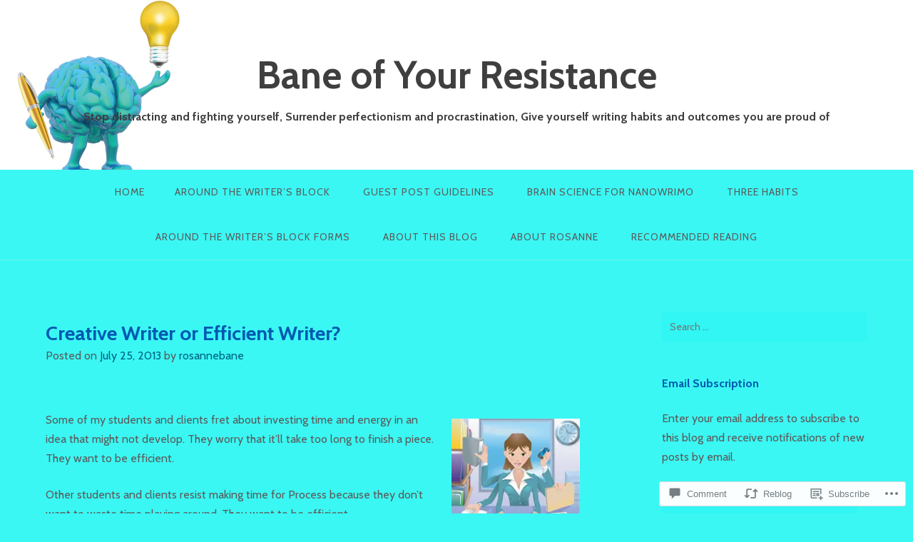

--- FILE ---
content_type: text/html; charset=UTF-8
request_url: https://baneofyourresistance.com/2013/07/25/creative-writer-or-efficient-writer/
body_size: 31112
content:
<!DOCTYPE html>
<html lang="en">
<head>
<meta charset="UTF-8">
<meta name="viewport" content="width=device-width, initial-scale=1">
<link rel="profile" href="http://gmpg.org/xfn/11">
<link rel="pingback" href="https://baneofyourresistance.com/xmlrpc.php">

<title>Creative Writer or Efficient Writer? &#8211; Bane of Your Resistance</title>
<script type="text/javascript">
  WebFontConfig = {"google":{"families":["Cabin:b:latin,latin-ext","Cabin:r,i,b,bi:latin,latin-ext"]},"api_url":"https:\/\/fonts-api.wp.com\/css"};
  (function() {
    var wf = document.createElement('script');
    wf.src = '/wp-content/plugins/custom-fonts/js/webfont.js';
    wf.type = 'text/javascript';
    wf.async = 'true';
    var s = document.getElementsByTagName('script')[0];
    s.parentNode.insertBefore(wf, s);
	})();
</script><style id="jetpack-custom-fonts-css">.wf-active body{font-family:"Cabin",sans-serif}.wf-active input[type="color"], .wf-active input[type="date"], .wf-active input[type="datetime"], .wf-active input[type="datetime-local"], .wf-active input[type="email"], .wf-active input[type="month"], .wf-active input[type="number"], .wf-active input[type="password"], .wf-active input[type="search"], .wf-active input[type="tel"], .wf-active input[type="text"], .wf-active input[type="time"], .wf-active input[type="url"], .wf-active input[type="week"], .wf-active textarea{font-family:"Cabin",sans-serif}.wf-active h1, .wf-active h2, .wf-active h3, .wf-active h4, .wf-active h5, .wf-active h6{font-family:"Cabin",sans-serif;font-weight:700;font-style:normal}.wf-active h1 small, .wf-active h2 small, .wf-active h3 small, .wf-active h4 small, .wf-active h5 small, .wf-active h6 small{font-style:normal;font-weight:700}.wf-active h1{font-style:normal;font-weight:700}.wf-active h2{font-style:normal;font-weight:700}.wf-active h3{font-style:normal;font-weight:700}.wf-active h4{font-style:normal;font-weight:700}.wf-active h5{font-style:normal;font-weight:700}.wf-active h6{font-style:normal;font-weight:700}.wf-active .subtitle{font-weight:700;font-style:normal}.wf-active .site-description{font-style:normal;font-weight:700}.wf-active .hero-section .hero-title{font-weight:700;font-style:normal}.wf-active .home-posts-titles h2{font-weight:700;font-style:normal}.wf-active .featured-posts .entry-title{font-style:normal;font-weight:700}.wf-active .error-404 .page-title{font-style:normal;font-weight:700}.wf-active .error-404 .widget-title, .wf-active .error-404 .widgettitle{font-style:normal;font-weight:700}.wf-active .page-title{font-style:normal;font-weight:700}.wf-active .comment-reply-title{font-style:normal;font-weight:700}.wf-active .widget-title{font-style:normal;font-weight:700}@media screen and (min-width: 50em){.wf-active h1{font-style:normal;font-weight:700}}@media screen and (min-width: 50em){.wf-active h2{font-style:normal;font-weight:700}}@media screen and (min-width: 50em){.wf-active h3{font-style:normal;font-weight:700}}@media screen and (min-width: 50em){.wf-active h4{font-style:normal;font-weight:700}}@media screen and (min-width: 50em){.wf-active h5{font-style:normal;font-weight:700}}@media screen and (min-width: 50em){.wf-active h6{font-style:normal;font-weight:700}}@media screen and (min-width: 50em){.wf-active .home-posts-titles h2{font-style:normal;font-weight:700}}</style>
<meta name='robots' content='max-image-preview:large' />

<!-- Async WordPress.com Remote Login -->
<script id="wpcom_remote_login_js">
var wpcom_remote_login_extra_auth = '';
function wpcom_remote_login_remove_dom_node_id( element_id ) {
	var dom_node = document.getElementById( element_id );
	if ( dom_node ) { dom_node.parentNode.removeChild( dom_node ); }
}
function wpcom_remote_login_remove_dom_node_classes( class_name ) {
	var dom_nodes = document.querySelectorAll( '.' + class_name );
	for ( var i = 0; i < dom_nodes.length; i++ ) {
		dom_nodes[ i ].parentNode.removeChild( dom_nodes[ i ] );
	}
}
function wpcom_remote_login_final_cleanup() {
	wpcom_remote_login_remove_dom_node_classes( "wpcom_remote_login_msg" );
	wpcom_remote_login_remove_dom_node_id( "wpcom_remote_login_key" );
	wpcom_remote_login_remove_dom_node_id( "wpcom_remote_login_validate" );
	wpcom_remote_login_remove_dom_node_id( "wpcom_remote_login_js" );
	wpcom_remote_login_remove_dom_node_id( "wpcom_request_access_iframe" );
	wpcom_remote_login_remove_dom_node_id( "wpcom_request_access_styles" );
}

// Watch for messages back from the remote login
window.addEventListener( "message", function( e ) {
	if ( e.origin === "https://r-login.wordpress.com" ) {
		var data = {};
		try {
			data = JSON.parse( e.data );
		} catch( e ) {
			wpcom_remote_login_final_cleanup();
			return;
		}

		if ( data.msg === 'LOGIN' ) {
			// Clean up the login check iframe
			wpcom_remote_login_remove_dom_node_id( "wpcom_remote_login_key" );

			var id_regex = new RegExp( /^[0-9]+$/ );
			var token_regex = new RegExp( /^.*|.*|.*$/ );
			if (
				token_regex.test( data.token )
				&& id_regex.test( data.wpcomid )
			) {
				// We have everything we need to ask for a login
				var script = document.createElement( "script" );
				script.setAttribute( "id", "wpcom_remote_login_validate" );
				script.src = '/remote-login.php?wpcom_remote_login=validate'
					+ '&wpcomid=' + data.wpcomid
					+ '&token=' + encodeURIComponent( data.token )
					+ '&host=' + window.location.protocol
					+ '//' + window.location.hostname
					+ '&postid=4458'
					+ '&is_singular=1';
				document.body.appendChild( script );
			}

			return;
		}

		// Safari ITP, not logged in, so redirect
		if ( data.msg === 'LOGIN-REDIRECT' ) {
			window.location = 'https://wordpress.com/log-in?redirect_to=' + window.location.href;
			return;
		}

		// Safari ITP, storage access failed, remove the request
		if ( data.msg === 'LOGIN-REMOVE' ) {
			var css_zap = 'html { -webkit-transition: margin-top 1s; transition: margin-top 1s; } /* 9001 */ html { margin-top: 0 !important; } * html body { margin-top: 0 !important; } @media screen and ( max-width: 782px ) { html { margin-top: 0 !important; } * html body { margin-top: 0 !important; } }';
			var style_zap = document.createElement( 'style' );
			style_zap.type = 'text/css';
			style_zap.appendChild( document.createTextNode( css_zap ) );
			document.body.appendChild( style_zap );

			var e = document.getElementById( 'wpcom_request_access_iframe' );
			e.parentNode.removeChild( e );

			document.cookie = 'wordpress_com_login_access=denied; path=/; max-age=31536000';

			return;
		}

		// Safari ITP
		if ( data.msg === 'REQUEST_ACCESS' ) {
			console.log( 'request access: safari' );

			// Check ITP iframe enable/disable knob
			if ( wpcom_remote_login_extra_auth !== 'safari_itp_iframe' ) {
				return;
			}

			// If we are in a "private window" there is no ITP.
			var private_window = false;
			try {
				var opendb = window.openDatabase( null, null, null, null );
			} catch( e ) {
				private_window = true;
			}

			if ( private_window ) {
				console.log( 'private window' );
				return;
			}

			var iframe = document.createElement( 'iframe' );
			iframe.id = 'wpcom_request_access_iframe';
			iframe.setAttribute( 'scrolling', 'no' );
			iframe.setAttribute( 'sandbox', 'allow-storage-access-by-user-activation allow-scripts allow-same-origin allow-top-navigation-by-user-activation' );
			iframe.src = 'https://r-login.wordpress.com/remote-login.php?wpcom_remote_login=request_access&origin=' + encodeURIComponent( data.origin ) + '&wpcomid=' + encodeURIComponent( data.wpcomid );

			var css = 'html { -webkit-transition: margin-top 1s; transition: margin-top 1s; } /* 9001 */ html { margin-top: 46px !important; } * html body { margin-top: 46px !important; } @media screen and ( max-width: 660px ) { html { margin-top: 71px !important; } * html body { margin-top: 71px !important; } #wpcom_request_access_iframe { display: block; height: 71px !important; } } #wpcom_request_access_iframe { border: 0px; height: 46px; position: fixed; top: 0; left: 0; width: 100%; min-width: 100%; z-index: 99999; background: #23282d; } ';

			var style = document.createElement( 'style' );
			style.type = 'text/css';
			style.id = 'wpcom_request_access_styles';
			style.appendChild( document.createTextNode( css ) );
			document.body.appendChild( style );

			document.body.appendChild( iframe );
		}

		if ( data.msg === 'DONE' ) {
			wpcom_remote_login_final_cleanup();
		}
	}
}, false );

// Inject the remote login iframe after the page has had a chance to load
// more critical resources
window.addEventListener( "DOMContentLoaded", function( e ) {
	var iframe = document.createElement( "iframe" );
	iframe.style.display = "none";
	iframe.setAttribute( "scrolling", "no" );
	iframe.setAttribute( "id", "wpcom_remote_login_key" );
	iframe.src = "https://r-login.wordpress.com/remote-login.php"
		+ "?wpcom_remote_login=key"
		+ "&origin=aHR0cHM6Ly9iYW5lb2Z5b3VycmVzaXN0YW5jZS5jb20%3D"
		+ "&wpcomid=7434324"
		+ "&time=" + Math.floor( Date.now() / 1000 );
	document.body.appendChild( iframe );
}, false );
</script>
<link rel='dns-prefetch' href='//s0.wp.com' />
<link rel='dns-prefetch' href='//widgets.wp.com' />
<link rel='dns-prefetch' href='//wordpress.com' />
<link rel='dns-prefetch' href='//fonts-api.wp.com' />
<link rel="alternate" type="application/rss+xml" title="Bane of Your Resistance &raquo; Feed" href="https://baneofyourresistance.com/feed/" />
<link rel="alternate" type="application/rss+xml" title="Bane of Your Resistance &raquo; Comments Feed" href="https://baneofyourresistance.com/comments/feed/" />
<link rel="alternate" type="application/rss+xml" title="Bane of Your Resistance &raquo; Creative Writer or Efficient&nbsp;Writer? Comments Feed" href="https://baneofyourresistance.com/2013/07/25/creative-writer-or-efficient-writer/feed/" />
	<script type="text/javascript">
		/* <![CDATA[ */
		function addLoadEvent(func) {
			var oldonload = window.onload;
			if (typeof window.onload != 'function') {
				window.onload = func;
			} else {
				window.onload = function () {
					oldonload();
					func();
				}
			}
		}
		/* ]]> */
	</script>
	<link crossorigin='anonymous' rel='stylesheet' id='all-css-0-1' href='/_static/??-eJxtzEkKgDAMQNELWYNjcSGeRdog1Q7BpHh9UQRBXD74fDhImRQFo0DIinxeXGRYUWg222PgHCEkmz0y7OhnQasosXxUGuYC/o/ebfh+b135FMZKd02th77t1hMpiDR+&cssminify=yes' type='text/css' media='all' />
<style id='wp-emoji-styles-inline-css'>

	img.wp-smiley, img.emoji {
		display: inline !important;
		border: none !important;
		box-shadow: none !important;
		height: 1em !important;
		width: 1em !important;
		margin: 0 0.07em !important;
		vertical-align: -0.1em !important;
		background: none !important;
		padding: 0 !important;
	}
/*# sourceURL=wp-emoji-styles-inline-css */
</style>
<link crossorigin='anonymous' rel='stylesheet' id='all-css-2-1' href='/wp-content/plugins/gutenberg-core/v22.2.0/build/styles/block-library/style.css?m=1764855221i&cssminify=yes' type='text/css' media='all' />
<style id='wp-block-library-inline-css'>
.has-text-align-justify {
	text-align:justify;
}
.has-text-align-justify{text-align:justify;}

/*# sourceURL=wp-block-library-inline-css */
</style><style id='global-styles-inline-css'>
:root{--wp--preset--aspect-ratio--square: 1;--wp--preset--aspect-ratio--4-3: 4/3;--wp--preset--aspect-ratio--3-4: 3/4;--wp--preset--aspect-ratio--3-2: 3/2;--wp--preset--aspect-ratio--2-3: 2/3;--wp--preset--aspect-ratio--16-9: 16/9;--wp--preset--aspect-ratio--9-16: 9/16;--wp--preset--color--black: #000000;--wp--preset--color--cyan-bluish-gray: #abb8c3;--wp--preset--color--white: #ffffff;--wp--preset--color--pale-pink: #f78da7;--wp--preset--color--vivid-red: #cf2e2e;--wp--preset--color--luminous-vivid-orange: #ff6900;--wp--preset--color--luminous-vivid-amber: #fcb900;--wp--preset--color--light-green-cyan: #7bdcb5;--wp--preset--color--vivid-green-cyan: #00d084;--wp--preset--color--pale-cyan-blue: #8ed1fc;--wp--preset--color--vivid-cyan-blue: #0693e3;--wp--preset--color--vivid-purple: #9b51e0;--wp--preset--gradient--vivid-cyan-blue-to-vivid-purple: linear-gradient(135deg,rgb(6,147,227) 0%,rgb(155,81,224) 100%);--wp--preset--gradient--light-green-cyan-to-vivid-green-cyan: linear-gradient(135deg,rgb(122,220,180) 0%,rgb(0,208,130) 100%);--wp--preset--gradient--luminous-vivid-amber-to-luminous-vivid-orange: linear-gradient(135deg,rgb(252,185,0) 0%,rgb(255,105,0) 100%);--wp--preset--gradient--luminous-vivid-orange-to-vivid-red: linear-gradient(135deg,rgb(255,105,0) 0%,rgb(207,46,46) 100%);--wp--preset--gradient--very-light-gray-to-cyan-bluish-gray: linear-gradient(135deg,rgb(238,238,238) 0%,rgb(169,184,195) 100%);--wp--preset--gradient--cool-to-warm-spectrum: linear-gradient(135deg,rgb(74,234,220) 0%,rgb(151,120,209) 20%,rgb(207,42,186) 40%,rgb(238,44,130) 60%,rgb(251,105,98) 80%,rgb(254,248,76) 100%);--wp--preset--gradient--blush-light-purple: linear-gradient(135deg,rgb(255,206,236) 0%,rgb(152,150,240) 100%);--wp--preset--gradient--blush-bordeaux: linear-gradient(135deg,rgb(254,205,165) 0%,rgb(254,45,45) 50%,rgb(107,0,62) 100%);--wp--preset--gradient--luminous-dusk: linear-gradient(135deg,rgb(255,203,112) 0%,rgb(199,81,192) 50%,rgb(65,88,208) 100%);--wp--preset--gradient--pale-ocean: linear-gradient(135deg,rgb(255,245,203) 0%,rgb(182,227,212) 50%,rgb(51,167,181) 100%);--wp--preset--gradient--electric-grass: linear-gradient(135deg,rgb(202,248,128) 0%,rgb(113,206,126) 100%);--wp--preset--gradient--midnight: linear-gradient(135deg,rgb(2,3,129) 0%,rgb(40,116,252) 100%);--wp--preset--font-size--small: 13px;--wp--preset--font-size--medium: 20px;--wp--preset--font-size--large: 36px;--wp--preset--font-size--x-large: 42px;--wp--preset--font-family--albert-sans: 'Albert Sans', sans-serif;--wp--preset--font-family--alegreya: Alegreya, serif;--wp--preset--font-family--arvo: Arvo, serif;--wp--preset--font-family--bodoni-moda: 'Bodoni Moda', serif;--wp--preset--font-family--bricolage-grotesque: 'Bricolage Grotesque', sans-serif;--wp--preset--font-family--cabin: Cabin, sans-serif;--wp--preset--font-family--chivo: Chivo, sans-serif;--wp--preset--font-family--commissioner: Commissioner, sans-serif;--wp--preset--font-family--cormorant: Cormorant, serif;--wp--preset--font-family--courier-prime: 'Courier Prime', monospace;--wp--preset--font-family--crimson-pro: 'Crimson Pro', serif;--wp--preset--font-family--dm-mono: 'DM Mono', monospace;--wp--preset--font-family--dm-sans: 'DM Sans', sans-serif;--wp--preset--font-family--dm-serif-display: 'DM Serif Display', serif;--wp--preset--font-family--domine: Domine, serif;--wp--preset--font-family--eb-garamond: 'EB Garamond', serif;--wp--preset--font-family--epilogue: Epilogue, sans-serif;--wp--preset--font-family--fahkwang: Fahkwang, sans-serif;--wp--preset--font-family--figtree: Figtree, sans-serif;--wp--preset--font-family--fira-sans: 'Fira Sans', sans-serif;--wp--preset--font-family--fjalla-one: 'Fjalla One', sans-serif;--wp--preset--font-family--fraunces: Fraunces, serif;--wp--preset--font-family--gabarito: Gabarito, system-ui;--wp--preset--font-family--ibm-plex-mono: 'IBM Plex Mono', monospace;--wp--preset--font-family--ibm-plex-sans: 'IBM Plex Sans', sans-serif;--wp--preset--font-family--ibarra-real-nova: 'Ibarra Real Nova', serif;--wp--preset--font-family--instrument-serif: 'Instrument Serif', serif;--wp--preset--font-family--inter: Inter, sans-serif;--wp--preset--font-family--josefin-sans: 'Josefin Sans', sans-serif;--wp--preset--font-family--jost: Jost, sans-serif;--wp--preset--font-family--libre-baskerville: 'Libre Baskerville', serif;--wp--preset--font-family--libre-franklin: 'Libre Franklin', sans-serif;--wp--preset--font-family--literata: Literata, serif;--wp--preset--font-family--lora: Lora, serif;--wp--preset--font-family--merriweather: Merriweather, serif;--wp--preset--font-family--montserrat: Montserrat, sans-serif;--wp--preset--font-family--newsreader: Newsreader, serif;--wp--preset--font-family--noto-sans-mono: 'Noto Sans Mono', sans-serif;--wp--preset--font-family--nunito: Nunito, sans-serif;--wp--preset--font-family--open-sans: 'Open Sans', sans-serif;--wp--preset--font-family--overpass: Overpass, sans-serif;--wp--preset--font-family--pt-serif: 'PT Serif', serif;--wp--preset--font-family--petrona: Petrona, serif;--wp--preset--font-family--piazzolla: Piazzolla, serif;--wp--preset--font-family--playfair-display: 'Playfair Display', serif;--wp--preset--font-family--plus-jakarta-sans: 'Plus Jakarta Sans', sans-serif;--wp--preset--font-family--poppins: Poppins, sans-serif;--wp--preset--font-family--raleway: Raleway, sans-serif;--wp--preset--font-family--roboto: Roboto, sans-serif;--wp--preset--font-family--roboto-slab: 'Roboto Slab', serif;--wp--preset--font-family--rubik: Rubik, sans-serif;--wp--preset--font-family--rufina: Rufina, serif;--wp--preset--font-family--sora: Sora, sans-serif;--wp--preset--font-family--source-sans-3: 'Source Sans 3', sans-serif;--wp--preset--font-family--source-serif-4: 'Source Serif 4', serif;--wp--preset--font-family--space-mono: 'Space Mono', monospace;--wp--preset--font-family--syne: Syne, sans-serif;--wp--preset--font-family--texturina: Texturina, serif;--wp--preset--font-family--urbanist: Urbanist, sans-serif;--wp--preset--font-family--work-sans: 'Work Sans', sans-serif;--wp--preset--spacing--20: 0.44rem;--wp--preset--spacing--30: 0.67rem;--wp--preset--spacing--40: 1rem;--wp--preset--spacing--50: 1.5rem;--wp--preset--spacing--60: 2.25rem;--wp--preset--spacing--70: 3.38rem;--wp--preset--spacing--80: 5.06rem;--wp--preset--shadow--natural: 6px 6px 9px rgba(0, 0, 0, 0.2);--wp--preset--shadow--deep: 12px 12px 50px rgba(0, 0, 0, 0.4);--wp--preset--shadow--sharp: 6px 6px 0px rgba(0, 0, 0, 0.2);--wp--preset--shadow--outlined: 6px 6px 0px -3px rgb(255, 255, 255), 6px 6px rgb(0, 0, 0);--wp--preset--shadow--crisp: 6px 6px 0px rgb(0, 0, 0);}:where(.is-layout-flex){gap: 0.5em;}:where(.is-layout-grid){gap: 0.5em;}body .is-layout-flex{display: flex;}.is-layout-flex{flex-wrap: wrap;align-items: center;}.is-layout-flex > :is(*, div){margin: 0;}body .is-layout-grid{display: grid;}.is-layout-grid > :is(*, div){margin: 0;}:where(.wp-block-columns.is-layout-flex){gap: 2em;}:where(.wp-block-columns.is-layout-grid){gap: 2em;}:where(.wp-block-post-template.is-layout-flex){gap: 1.25em;}:where(.wp-block-post-template.is-layout-grid){gap: 1.25em;}.has-black-color{color: var(--wp--preset--color--black) !important;}.has-cyan-bluish-gray-color{color: var(--wp--preset--color--cyan-bluish-gray) !important;}.has-white-color{color: var(--wp--preset--color--white) !important;}.has-pale-pink-color{color: var(--wp--preset--color--pale-pink) !important;}.has-vivid-red-color{color: var(--wp--preset--color--vivid-red) !important;}.has-luminous-vivid-orange-color{color: var(--wp--preset--color--luminous-vivid-orange) !important;}.has-luminous-vivid-amber-color{color: var(--wp--preset--color--luminous-vivid-amber) !important;}.has-light-green-cyan-color{color: var(--wp--preset--color--light-green-cyan) !important;}.has-vivid-green-cyan-color{color: var(--wp--preset--color--vivid-green-cyan) !important;}.has-pale-cyan-blue-color{color: var(--wp--preset--color--pale-cyan-blue) !important;}.has-vivid-cyan-blue-color{color: var(--wp--preset--color--vivid-cyan-blue) !important;}.has-vivid-purple-color{color: var(--wp--preset--color--vivid-purple) !important;}.has-black-background-color{background-color: var(--wp--preset--color--black) !important;}.has-cyan-bluish-gray-background-color{background-color: var(--wp--preset--color--cyan-bluish-gray) !important;}.has-white-background-color{background-color: var(--wp--preset--color--white) !important;}.has-pale-pink-background-color{background-color: var(--wp--preset--color--pale-pink) !important;}.has-vivid-red-background-color{background-color: var(--wp--preset--color--vivid-red) !important;}.has-luminous-vivid-orange-background-color{background-color: var(--wp--preset--color--luminous-vivid-orange) !important;}.has-luminous-vivid-amber-background-color{background-color: var(--wp--preset--color--luminous-vivid-amber) !important;}.has-light-green-cyan-background-color{background-color: var(--wp--preset--color--light-green-cyan) !important;}.has-vivid-green-cyan-background-color{background-color: var(--wp--preset--color--vivid-green-cyan) !important;}.has-pale-cyan-blue-background-color{background-color: var(--wp--preset--color--pale-cyan-blue) !important;}.has-vivid-cyan-blue-background-color{background-color: var(--wp--preset--color--vivid-cyan-blue) !important;}.has-vivid-purple-background-color{background-color: var(--wp--preset--color--vivid-purple) !important;}.has-black-border-color{border-color: var(--wp--preset--color--black) !important;}.has-cyan-bluish-gray-border-color{border-color: var(--wp--preset--color--cyan-bluish-gray) !important;}.has-white-border-color{border-color: var(--wp--preset--color--white) !important;}.has-pale-pink-border-color{border-color: var(--wp--preset--color--pale-pink) !important;}.has-vivid-red-border-color{border-color: var(--wp--preset--color--vivid-red) !important;}.has-luminous-vivid-orange-border-color{border-color: var(--wp--preset--color--luminous-vivid-orange) !important;}.has-luminous-vivid-amber-border-color{border-color: var(--wp--preset--color--luminous-vivid-amber) !important;}.has-light-green-cyan-border-color{border-color: var(--wp--preset--color--light-green-cyan) !important;}.has-vivid-green-cyan-border-color{border-color: var(--wp--preset--color--vivid-green-cyan) !important;}.has-pale-cyan-blue-border-color{border-color: var(--wp--preset--color--pale-cyan-blue) !important;}.has-vivid-cyan-blue-border-color{border-color: var(--wp--preset--color--vivid-cyan-blue) !important;}.has-vivid-purple-border-color{border-color: var(--wp--preset--color--vivid-purple) !important;}.has-vivid-cyan-blue-to-vivid-purple-gradient-background{background: var(--wp--preset--gradient--vivid-cyan-blue-to-vivid-purple) !important;}.has-light-green-cyan-to-vivid-green-cyan-gradient-background{background: var(--wp--preset--gradient--light-green-cyan-to-vivid-green-cyan) !important;}.has-luminous-vivid-amber-to-luminous-vivid-orange-gradient-background{background: var(--wp--preset--gradient--luminous-vivid-amber-to-luminous-vivid-orange) !important;}.has-luminous-vivid-orange-to-vivid-red-gradient-background{background: var(--wp--preset--gradient--luminous-vivid-orange-to-vivid-red) !important;}.has-very-light-gray-to-cyan-bluish-gray-gradient-background{background: var(--wp--preset--gradient--very-light-gray-to-cyan-bluish-gray) !important;}.has-cool-to-warm-spectrum-gradient-background{background: var(--wp--preset--gradient--cool-to-warm-spectrum) !important;}.has-blush-light-purple-gradient-background{background: var(--wp--preset--gradient--blush-light-purple) !important;}.has-blush-bordeaux-gradient-background{background: var(--wp--preset--gradient--blush-bordeaux) !important;}.has-luminous-dusk-gradient-background{background: var(--wp--preset--gradient--luminous-dusk) !important;}.has-pale-ocean-gradient-background{background: var(--wp--preset--gradient--pale-ocean) !important;}.has-electric-grass-gradient-background{background: var(--wp--preset--gradient--electric-grass) !important;}.has-midnight-gradient-background{background: var(--wp--preset--gradient--midnight) !important;}.has-small-font-size{font-size: var(--wp--preset--font-size--small) !important;}.has-medium-font-size{font-size: var(--wp--preset--font-size--medium) !important;}.has-large-font-size{font-size: var(--wp--preset--font-size--large) !important;}.has-x-large-font-size{font-size: var(--wp--preset--font-size--x-large) !important;}.has-albert-sans-font-family{font-family: var(--wp--preset--font-family--albert-sans) !important;}.has-alegreya-font-family{font-family: var(--wp--preset--font-family--alegreya) !important;}.has-arvo-font-family{font-family: var(--wp--preset--font-family--arvo) !important;}.has-bodoni-moda-font-family{font-family: var(--wp--preset--font-family--bodoni-moda) !important;}.has-bricolage-grotesque-font-family{font-family: var(--wp--preset--font-family--bricolage-grotesque) !important;}.has-cabin-font-family{font-family: var(--wp--preset--font-family--cabin) !important;}.has-chivo-font-family{font-family: var(--wp--preset--font-family--chivo) !important;}.has-commissioner-font-family{font-family: var(--wp--preset--font-family--commissioner) !important;}.has-cormorant-font-family{font-family: var(--wp--preset--font-family--cormorant) !important;}.has-courier-prime-font-family{font-family: var(--wp--preset--font-family--courier-prime) !important;}.has-crimson-pro-font-family{font-family: var(--wp--preset--font-family--crimson-pro) !important;}.has-dm-mono-font-family{font-family: var(--wp--preset--font-family--dm-mono) !important;}.has-dm-sans-font-family{font-family: var(--wp--preset--font-family--dm-sans) !important;}.has-dm-serif-display-font-family{font-family: var(--wp--preset--font-family--dm-serif-display) !important;}.has-domine-font-family{font-family: var(--wp--preset--font-family--domine) !important;}.has-eb-garamond-font-family{font-family: var(--wp--preset--font-family--eb-garamond) !important;}.has-epilogue-font-family{font-family: var(--wp--preset--font-family--epilogue) !important;}.has-fahkwang-font-family{font-family: var(--wp--preset--font-family--fahkwang) !important;}.has-figtree-font-family{font-family: var(--wp--preset--font-family--figtree) !important;}.has-fira-sans-font-family{font-family: var(--wp--preset--font-family--fira-sans) !important;}.has-fjalla-one-font-family{font-family: var(--wp--preset--font-family--fjalla-one) !important;}.has-fraunces-font-family{font-family: var(--wp--preset--font-family--fraunces) !important;}.has-gabarito-font-family{font-family: var(--wp--preset--font-family--gabarito) !important;}.has-ibm-plex-mono-font-family{font-family: var(--wp--preset--font-family--ibm-plex-mono) !important;}.has-ibm-plex-sans-font-family{font-family: var(--wp--preset--font-family--ibm-plex-sans) !important;}.has-ibarra-real-nova-font-family{font-family: var(--wp--preset--font-family--ibarra-real-nova) !important;}.has-instrument-serif-font-family{font-family: var(--wp--preset--font-family--instrument-serif) !important;}.has-inter-font-family{font-family: var(--wp--preset--font-family--inter) !important;}.has-josefin-sans-font-family{font-family: var(--wp--preset--font-family--josefin-sans) !important;}.has-jost-font-family{font-family: var(--wp--preset--font-family--jost) !important;}.has-libre-baskerville-font-family{font-family: var(--wp--preset--font-family--libre-baskerville) !important;}.has-libre-franklin-font-family{font-family: var(--wp--preset--font-family--libre-franklin) !important;}.has-literata-font-family{font-family: var(--wp--preset--font-family--literata) !important;}.has-lora-font-family{font-family: var(--wp--preset--font-family--lora) !important;}.has-merriweather-font-family{font-family: var(--wp--preset--font-family--merriweather) !important;}.has-montserrat-font-family{font-family: var(--wp--preset--font-family--montserrat) !important;}.has-newsreader-font-family{font-family: var(--wp--preset--font-family--newsreader) !important;}.has-noto-sans-mono-font-family{font-family: var(--wp--preset--font-family--noto-sans-mono) !important;}.has-nunito-font-family{font-family: var(--wp--preset--font-family--nunito) !important;}.has-open-sans-font-family{font-family: var(--wp--preset--font-family--open-sans) !important;}.has-overpass-font-family{font-family: var(--wp--preset--font-family--overpass) !important;}.has-pt-serif-font-family{font-family: var(--wp--preset--font-family--pt-serif) !important;}.has-petrona-font-family{font-family: var(--wp--preset--font-family--petrona) !important;}.has-piazzolla-font-family{font-family: var(--wp--preset--font-family--piazzolla) !important;}.has-playfair-display-font-family{font-family: var(--wp--preset--font-family--playfair-display) !important;}.has-plus-jakarta-sans-font-family{font-family: var(--wp--preset--font-family--plus-jakarta-sans) !important;}.has-poppins-font-family{font-family: var(--wp--preset--font-family--poppins) !important;}.has-raleway-font-family{font-family: var(--wp--preset--font-family--raleway) !important;}.has-roboto-font-family{font-family: var(--wp--preset--font-family--roboto) !important;}.has-roboto-slab-font-family{font-family: var(--wp--preset--font-family--roboto-slab) !important;}.has-rubik-font-family{font-family: var(--wp--preset--font-family--rubik) !important;}.has-rufina-font-family{font-family: var(--wp--preset--font-family--rufina) !important;}.has-sora-font-family{font-family: var(--wp--preset--font-family--sora) !important;}.has-source-sans-3-font-family{font-family: var(--wp--preset--font-family--source-sans-3) !important;}.has-source-serif-4-font-family{font-family: var(--wp--preset--font-family--source-serif-4) !important;}.has-space-mono-font-family{font-family: var(--wp--preset--font-family--space-mono) !important;}.has-syne-font-family{font-family: var(--wp--preset--font-family--syne) !important;}.has-texturina-font-family{font-family: var(--wp--preset--font-family--texturina) !important;}.has-urbanist-font-family{font-family: var(--wp--preset--font-family--urbanist) !important;}.has-work-sans-font-family{font-family: var(--wp--preset--font-family--work-sans) !important;}
/*# sourceURL=global-styles-inline-css */
</style>

<style id='classic-theme-styles-inline-css'>
/*! This file is auto-generated */
.wp-block-button__link{color:#fff;background-color:#32373c;border-radius:9999px;box-shadow:none;text-decoration:none;padding:calc(.667em + 2px) calc(1.333em + 2px);font-size:1.125em}.wp-block-file__button{background:#32373c;color:#fff;text-decoration:none}
/*# sourceURL=/wp-includes/css/classic-themes.min.css */
</style>
<link crossorigin='anonymous' rel='stylesheet' id='all-css-4-1' href='/_static/??-eJx9j8sOwkAIRX/IkTZGGxfGTzHzIHVq55GBaf18aZpu1HRD4MLhAsxZ2RQZI0OoKo+195HApoKih6wZZCKg8xpHDDJ2tEQH+I/N3vXIgtOWK8b3PpLFRhmTCxIpicHXoPgpXrTHDchZ25cSaV2xNoBq3HqPCaNLBXTlFDSztz8UULFgqh8dTFiMOIu4fEnf9XLLPdza7tI07fl66oYPKzZ26Q==&cssminify=yes' type='text/css' media='all' />
<link rel='stylesheet' id='verbum-gutenberg-css-css' href='https://widgets.wp.com/verbum-block-editor/block-editor.css?ver=1738686361' media='all' />
<link crossorigin='anonymous' rel='stylesheet' id='all-css-6-1' href='/_static/??-eJxdjF0KgCAQhC+ULWUUPURnqVjKclVwJbx9G0FEbzPf/MAZ1OIdo2OgpIJNq3ERFk8kSFlzoLj4I6WQAgw4z0bW8RVP8PnkDUkeQpphnRjPKUPkbPEujjRUXVO1vda63i8tSDKW&cssminify=yes' type='text/css' media='all' />
<link rel='stylesheet' id='gateway-fonts-css' href='https://fonts-api.wp.com/css?family=Quattrocento%3A400%2C700%7CFanwood+Text%3A400%2C400italic&#038;subset=latin%2Clatin-ext' media='all' />
<link crossorigin='anonymous' rel='stylesheet' id='all-css-8-1' href='/_static/??/wp-content/themes/pub/gateway/fonts/css/font-awesome.css,/wp-content/themes/pub/gateway/inc/style-wpcom.css?m=1433173455j&cssminify=yes' type='text/css' media='all' />
<style id='jetpack_facebook_likebox-inline-css'>
.widget_facebook_likebox {
	overflow: hidden;
}

/*# sourceURL=/wp-content/mu-plugins/jetpack-plugin/sun/modules/widgets/facebook-likebox/style.css */
</style>
<link crossorigin='anonymous' rel='stylesheet' id='all-css-10-1' href='/_static/??-eJzTLy/QTc7PK0nNK9HPLdUtyClNz8wr1i9KTcrJTwcy0/WTi5G5ekCujj52Temp+bo5+cmJJZn5eSgc3bScxMwikFb7XFtDE1NLExMLc0OTLACohS2q&cssminify=yes' type='text/css' media='all' />
<link crossorigin='anonymous' rel='stylesheet' id='print-css-11-1' href='/wp-content/mu-plugins/global-print/global-print.css?m=1465851035i&cssminify=yes' type='text/css' media='print' />
<style id='jetpack-global-styles-frontend-style-inline-css'>
:root { --font-headings: unset; --font-base: unset; --font-headings-default: -apple-system,BlinkMacSystemFont,"Segoe UI",Roboto,Oxygen-Sans,Ubuntu,Cantarell,"Helvetica Neue",sans-serif; --font-base-default: -apple-system,BlinkMacSystemFont,"Segoe UI",Roboto,Oxygen-Sans,Ubuntu,Cantarell,"Helvetica Neue",sans-serif;}
/*# sourceURL=jetpack-global-styles-frontend-style-inline-css */
</style>
<link crossorigin='anonymous' rel='stylesheet' id='all-css-14-1' href='/_static/??-eJyNjcsKAjEMRX/IGtQZBxfip0hMS9sxTYppGfx7H7gRN+7ugcs5sFRHKi1Ig9Jd5R6zGMyhVaTrh8G6QFHfORhYwlvw6P39PbPENZmt4G/ROQuBKWVkxxrVvuBH1lIoz2waILJekF+HUzlupnG3nQ77YZwfuRJIaQ==&cssminify=yes' type='text/css' media='all' />
<script type="text/javascript" id="jetpack_related-posts-js-extra">
/* <![CDATA[ */
var related_posts_js_options = {"post_heading":"h4"};
//# sourceURL=jetpack_related-posts-js-extra
/* ]]> */
</script>
<script type="text/javascript" id="wpcom-actionbar-placeholder-js-extra">
/* <![CDATA[ */
var actionbardata = {"siteID":"7434324","postID":"4458","siteURL":"https://baneofyourresistance.com","xhrURL":"https://baneofyourresistance.com/wp-admin/admin-ajax.php","nonce":"783c986058","isLoggedIn":"","statusMessage":"","subsEmailDefault":"instantly","proxyScriptUrl":"https://s0.wp.com/wp-content/js/wpcom-proxy-request.js?m=1513050504i&amp;ver=20211021","shortlink":"https://wp.me/pvc0s-19U","i18n":{"followedText":"New posts from this site will now appear in your \u003Ca href=\"https://wordpress.com/reader\"\u003EReader\u003C/a\u003E","foldBar":"Collapse this bar","unfoldBar":"Expand this bar","shortLinkCopied":"Shortlink copied to clipboard."}};
//# sourceURL=wpcom-actionbar-placeholder-js-extra
/* ]]> */
</script>
<script type="text/javascript" id="jetpack-mu-wpcom-settings-js-before">
/* <![CDATA[ */
var JETPACK_MU_WPCOM_SETTINGS = {"assetsUrl":"https://s0.wp.com/wp-content/mu-plugins/jetpack-mu-wpcom-plugin/sun/jetpack_vendor/automattic/jetpack-mu-wpcom/src/build/"};
//# sourceURL=jetpack-mu-wpcom-settings-js-before
/* ]]> */
</script>
<script crossorigin='anonymous' type='text/javascript'  src='/_static/??-eJx1jcEOwiAQRH9IunJo2ovxU0yFTQPCguyS2r8XE0zqwdNkMi9vYMvKJBIkgVhVDnV1xOBR8mIevQNXgpsjA/fqgoWCYRG0KicW/m1DdDR4PsHB6xsTROWSXvt3a7JQLfJn9M+KZe9xFPyFVHRraacdvsaLnsbxrPU0z/4NC+ROAA=='></script>
<script type="text/javascript" id="rlt-proxy-js-after">
/* <![CDATA[ */
	rltInitialize( {"token":null,"iframeOrigins":["https:\/\/widgets.wp.com"]} );
//# sourceURL=rlt-proxy-js-after
/* ]]> */
</script>
<link rel="EditURI" type="application/rsd+xml" title="RSD" href="https://baneofyourresistance.wordpress.com/xmlrpc.php?rsd" />
<meta name="generator" content="WordPress.com" />
<link rel="canonical" href="https://baneofyourresistance.com/2013/07/25/creative-writer-or-efficient-writer/" />
<link rel='shortlink' href='https://wp.me/pvc0s-19U' />
<link rel="alternate" type="application/json+oembed" href="https://public-api.wordpress.com/oembed/?format=json&amp;url=https%3A%2F%2Fbaneofyourresistance.com%2F2013%2F07%2F25%2Fcreative-writer-or-efficient-writer%2F&amp;for=wpcom-auto-discovery" /><link rel="alternate" type="application/xml+oembed" href="https://public-api.wordpress.com/oembed/?format=xml&amp;url=https%3A%2F%2Fbaneofyourresistance.com%2F2013%2F07%2F25%2Fcreative-writer-or-efficient-writer%2F&amp;for=wpcom-auto-discovery" />
<!-- Jetpack Open Graph Tags -->
<meta property="og:type" content="article" />
<meta property="og:title" content="Creative Writer or Efficient Writer?" />
<meta property="og:url" content="https://baneofyourresistance.com/2013/07/25/creative-writer-or-efficient-writer/" />
<meta property="og:description" content="Some of my students and clients fret about investing time and energy in an idea that might not develop. They worry that it&#8217;ll take too long to finish a piece. They want to be efficient. Other…" />
<meta property="article:published_time" content="2013-07-25T21:00:14+00:00" />
<meta property="article:modified_time" content="2013-07-25T21:00:14+00:00" />
<meta property="og:site_name" content="Bane of Your Resistance" />
<meta property="og:image" content="https://baneofyourresistance.com/wp-content/uploads/2013/07/multitask-canstockphoto6171135.jpg?w=300" />
<meta property="og:image:width" content="180" />
<meta property="og:image:height" content="166" />
<meta property="og:image:alt" content="multitask canstockphoto6171135" />
<meta property="og:locale" content="en_US" />
<meta property="article:publisher" content="https://www.facebook.com/WordPresscom" />
<meta name="twitter:creator" content="@RosanneBane" />
<meta name="twitter:site" content="@RosanneBane" />
<meta name="twitter:text:title" content="Creative Writer or Efficient&nbsp;Writer?" />
<meta name="twitter:image" content="https://baneofyourresistance.com/wp-content/uploads/2013/07/multitask-canstockphoto6171135.jpg?w=144" />
<meta name="twitter:image:alt" content="multitask canstockphoto6171135" />
<meta name="twitter:card" content="summary" />

<!-- End Jetpack Open Graph Tags -->
<link rel='openid.server' href='https://baneofyourresistance.com/?openidserver=1' />
<link rel='openid.delegate' href='https://baneofyourresistance.com/' />
<link rel="search" type="application/opensearchdescription+xml" href="https://baneofyourresistance.com/osd.xml" title="Bane of Your Resistance" />
<link rel="search" type="application/opensearchdescription+xml" href="https://s1.wp.com/opensearch.xml" title="WordPress.com" />
<meta name="theme-color" content="#3af7f3" />
<meta name="description" content="Some of my students and clients fret about investing time and energy in an idea that might not develop. They worry that it&#039;ll take too long to finish a piece. They want to be efficient. Other students and clients resist making time for Process because they don’t want to waste time playing around. They want&hellip;" />
	<style type="text/css">
			.site-title a,
		.site-description {
			color: #ffffff;
		}
	
			.header-bg {
			background-image: url( https://baneofyourresistance.com/wp-content/uploads/2023/09/cropped-rosannes-blog-header-attempt-2-1.png );
			background-repeat: no-repeat;
		}

		@media screen and ( min-width: 50em ) {
			.header-bg {
				background-attachment: fixed;
									background-size: 100%;
					background-position: top center;
											}
		}
	
	</style>
	<style type="text/css" id="custom-background-css">
body.custom-background { background-color: #3af7f3; }
</style>
	<style type="text/css" id="custom-colors-css">body, abbr, acronym, .comment-metadata, .comment-metadata a { color: #5B5B5B;}
.site-footer { color: #A0A0A0;}
.footer-widgets .jetpack_widget_social_icons a:hover { color: #8E8E8E;}
.widget_wpcom_social_media_icons_widget a:before, button:hover, button:focus, .button:hover, .button:focus, .footer-widgets .widget_tag_cloud a, .footer-widgets .wp_widget_tag_cloud a, .widget_tag_cloud a, .wp_widget_tag_cloud a, .footer-widgets .widget_tag_cloud a:hover, .footer-widgets .wp_widget_tag_cloud a:hover, .widget_tag_cloud a:hover, .wp_widget_tag_cloud a:hover, .site-title a, .site-description, html input[type="button"], input[type="reset"], input[type="submit"], button, .button, #infinite-handle span { color: #3F3F3F;}
.site-footer .search-form input[type="search"] { color: #FFFFFF;}
.widget_wpcom_social_media_icons_widget a:hover before, html input[type="button"]:hover, input[type="reset"]:hover, input[type="submit"]:hover, #infinite-handle span:hover { color: #FFFFFF;}
.entry-footer .left i { color: #5B5B5B;}
abbr[title], .featured-image img, table, hr, .stick, .main-navigation ul ul { border-color: #dddddd;}
abbr[title], .featured-image img, table, hr, .stick, .main-navigation ul ul { border-color: rgba( 221, 221, 221, 0.3 );}
input[type="text"]:focus, input[type="password"]:focus, input[type="date"]:focus, input[type="datetime"]:focus, input[type="datetime-local"]:focus, input[type="month"]:focus, input[type="week"]:focus, input[type="email"]:focus, input[type="number"]:focus, input[type="search"]:focus, input[type="tel"]:focus, input[type="time"]:focus, input[type="url"]:focus, input[type="color"]:focus, textarea:focus { border-color: #999999;}
input[type="text"]:focus, input[type="password"]:focus, input[type="date"]:focus, input[type="datetime"]:focus, input[type="datetime-local"]:focus, input[type="month"]:focus, input[type="week"]:focus, input[type="email"]:focus, input[type="number"]:focus, input[type="search"]:focus, input[type="tel"]:focus, input[type="time"]:focus, input[type="url"]:focus, input[type="color"]:focus, textarea:focus { border-color: rgba( 153, 153, 153, 0.3 );}
blockquote, blockquote p { color: #5B5B5B;}
table tr th, .comment-meta .fn a, .jetpack_widget_social_icons a:hover { color: #555555;}
input[type="text"], input[type="password"], input[type="date"], input[type="datetime"], input[type="datetime-local"], input[type="month"], input[type="week"], input[type="email"], input[type="number"], input[type="search"], input[type="tel"], input[type="time"], input[type="url"], input[type="color"], textarea { color: #555555;}
table tr td { color: #5B5B5B;}
.main-navigation a, .single .hentry .right, #infinite-footer .blog-info a, #infinite-footer .blog-credits a { color: #5B5B5B;}
.main-navigation ul li.menu-item-has-children > a:after, .main-navigation ul li.page_item_has_children > a:after { border-top-color: #5B5B5B;}
.main-navigation ul ul li.menu-item-has-children > a:after, .main-navigation ul ul li.page_item_has_children > a:after { border-left-color: #5B5B5B;}
.widget_archive ul, .widget_categories ul, .widget_pages ul, .widget_links ul, .widget_meta ul, .widget_recent_comments ul, .widget_recent_entries ul { color: #5B5B5B;}
.main-navigation ul ul a { color: #5B5B5B;}
.menu-toggle { color: #D6D6D6;}
code { color: #333333;}
.hentry.sticky { background-color: #f7fbff;}
.hentry.sticky { background-color: rgba( 247, 251, 255, 0.2 );}
body, .stick, table, .main-navigation ul ul { background-color: #3af7f3;}
#infinite-footer .container { background-color: #3af7f3;}
#infinite-footer .container { background-color: rgba( 58, 247, 243, 0.9 );}
input[type="text"]:focus, input[type="password"]:focus, input[type="date"]:focus, input[type="datetime"]:focus, input[type="datetime-local"]:focus, input[type="month"]:focus, input[type="week"]:focus, input[type="email"]:focus, input[type="number"]:focus, input[type="search"]:focus, input[type="tel"]:focus, input[type="time"]:focus, input[type="url"]:focus, input[type="color"]:focus, textarea:focus { background-color: #36F6F3;}
input[type="text"], input[type="password"], input[type="date"], input[type="datetime"], input[type="datetime-local"], input[type="month"], input[type="week"], input[type="email"], input[type="number"], input[type="search"], input[type="tel"], input[type="time"], input[type="url"], input[type="color"], textarea, pre, .comment-body, code, .entry-footer .left, blockquote, table tr.even, table tr.alt, table tr:nth-of-type(even) { background-color: #31F6F3;}
code { border-color: #2CF6F2;}
blockquote { border-color: #23c4fa;}
.widget_wpcom_social_media_icons_widget a:before, .widget_tag_cloud a, .wp_widget_tag_cloud a, .header-bg, html input[type="button"], input[type="reset"], input[type="submit"], button, .button, #infinite-handle span { background-color: #23c4fa;}
button:hover, button:focus, .button:hover, .button:focus { background-color: #0ABEFA;}
#infinite-footer .blog-info a:hover, .main-navigation .current_page_item > a, .main-navigation .current-menu-item > a, .main-navigation .current_page_ancestor > a, .entry-footer .left i:hover, a, a:hover, a:focus, .main-navigation li:hover > a, .main-navigation li.focus > a { color: #006384;}
.site-info a, .site-info a:hover, .site-info a:focus, .footer-widgets a, .footer-widgets a:hover, .footer-widgets a:focus { color: #23C4FA;}
h1, h2, h3, h4, h5, h6 { color: #0059B2;}
.hentry h1 a, .hentry h2 a, .hentry h3 a, .hentry h4 a, .hentry h5 a { color: #0059B2;}
.site-footer h1, .site-footer h2, .site-footer h3, .site-footer h4, .site-footer h5, .site-footer h6 { color: #50A5FB;}
</style>
<link rel="icon" href="https://baneofyourresistance.com/wp-content/uploads/2020/04/cropped-roseannebane_brain_rgb-03-e1472155993103.jpg?w=32" sizes="32x32" />
<link rel="icon" href="https://baneofyourresistance.com/wp-content/uploads/2020/04/cropped-roseannebane_brain_rgb-03-e1472155993103.jpg?w=192" sizes="192x192" />
<link rel="apple-touch-icon" href="https://baneofyourresistance.com/wp-content/uploads/2020/04/cropped-roseannebane_brain_rgb-03-e1472155993103.jpg?w=180" />
<meta name="msapplication-TileImage" content="https://baneofyourresistance.com/wp-content/uploads/2020/04/cropped-roseannebane_brain_rgb-03-e1472155993103.jpg?w=249" />
<link crossorigin='anonymous' rel='stylesheet' id='all-css-0-3' href='/_static/??-eJyVjssKwkAMRX/INowP1IX4KdKmg6SdScJkQn+/FR/gTpfncjhcmLVB4Rq5QvZGk9+JDcZYtcPpxWDOcCNG6JPgZGAzaSwtmm3g50CWwVM0wK6IW0wf5z382XseckrDir1hIa0kq/tFbSZ+hK/5Eo6H3fkU9mE7Lr2lXSA=&cssminify=yes' type='text/css' media='all' />
</head>

<body class="wp-singular post-template-default single single-post postid-4458 single-format-standard custom-background wp-theme-pubgateway customizer-styles-applied jetpack-reblog-enabled">

<div id="page" class="hfeed site">
	<a class="skip-link screen-reader-text" href="#content">Skip to content</a>

	<div class="header-bg">
		<div class="site-branding">

			
			<h1 class="site-title"><a href="https://baneofyourresistance.com/" rel="home">Bane of Your Resistance</a></h1>
			<h2 class="site-description">Stop distracting and fighting yourself, Surrender perfectionism and procrastination, Give yourself writing habits and outcomes you are proud of</h2>

		</div><!-- .site-branding -->

	</div><!-- .header-bg -->

	<header id="masthead" class="site-header" role="banner">

		<div class="stick">

			<nav id="site-navigation" class="main-navigation clear" role="navigation">
				<button class="menu-toggle" aria-controls="primary-menu" aria-expanded="false">Menu</button>
				<div id="primary-menu" class="menu"><ul>
<li ><a href="https://baneofyourresistance.com/">Home</a></li><li class="page_item page-item-2686"><a href="https://baneofyourresistance.com/around-the-writers-block-book/">Around the Writer&#8217;s&nbsp;Block</a></li>
<li class="page_item page-item-8035"><a href="https://baneofyourresistance.com/guest-post-guidelines/">Guest Post Guidelines</a></li>
<li class="page_item page-item-8454"><a href="https://baneofyourresistance.com/brain-science-for-nanowrimo-2018/">Brain Science for&nbsp;NaNoWriMo</a></li>
<li class="page_item page-item-4697"><a href="https://baneofyourresistance.com/just-for-students/">Three Habits</a></li>
<li class="page_item page-item-1992"><a href="https://baneofyourresistance.com/around-the-writers-block-forms/">Around the Writer&#8217;s Block&nbsp;Forms</a></li>
<li class="page_item page-item-30"><a href="https://baneofyourresistance.com/about-2/">About this Blog</a></li>
<li class="page_item page-item-40"><a href="https://baneofyourresistance.com/about-rosanne/">About Rosanne</a></li>
<li class="page_item page-item-79"><a href="https://baneofyourresistance.com/book-list/">Recommended Reading</a></li>
</ul></div>
			</nav><!-- #site-navigation -->

		</div><!-- .sticky -->

	</header><!-- .row #masthead -->

	<div id="content" class="site-content">

<div id="primary" class="content-area">

	<main id="main" class="site-main" role="main">

		
			
<article id="post-4458" class="post-4458 post type-post status-publish format-standard hentry category-writing-life tag-creative-mystery tag-creative-mystery-is-the-wellspring-of-joy tag-creativity-is-never-efficient tag-creativity-requires-entering-the-mystery tag-you-cant-be-creative-and-efficient-at-the-same-time">

	<header class="entry-header">
		<h3 class="entry-title">Creative Writer or Efficient&nbsp;Writer?</h3>
		<div class="entry-meta">
			<span class="posted-on">Posted on <a href="https://baneofyourresistance.com/2013/07/25/creative-writer-or-efficient-writer/" rel="bookmark"><time class="entry-date published updated" datetime="2013-07-25T16:00:14-05:00">July 25, 2013</time></a></span><span class="byline"> by <span class="author vcard"><a class="url fn n" href="https://baneofyourresistance.com/author/rosannebane/">rosannebane</a></span></span>		</div><!-- .entry-meta -->
	</header><!-- .entry-header -->

	<div class="entry-content">
		<div class="cs-rating pd-rating" id="pd_rating_holder_281788_post_4458"></div><br/><p><a href="https://baneofyourresistance.com/wp-content/uploads/2013/07/multitask-canstockphoto6171135.jpg"><img data-attachment-id="4462" data-permalink="https://baneofyourresistance.com/2013/07/25/creative-writer-or-efficient-writer/multitask-canstockphoto6171135/" data-orig-file="https://baneofyourresistance.com/wp-content/uploads/2013/07/multitask-canstockphoto6171135.jpg" data-orig-size="1600,1482" data-comments-opened="1" data-image-meta="{&quot;aperture&quot;:&quot;0&quot;,&quot;credit&quot;:&quot;&quot;,&quot;camera&quot;:&quot;&quot;,&quot;caption&quot;:&quot;&quot;,&quot;created_timestamp&quot;:&quot;0&quot;,&quot;copyright&quot;:&quot;&quot;,&quot;focal_length&quot;:&quot;0&quot;,&quot;iso&quot;:&quot;0&quot;,&quot;shutter_speed&quot;:&quot;0&quot;,&quot;title&quot;:&quot;&quot;}" data-image-title="multitask canstockphoto6171135" data-image-description="" data-image-caption="" data-medium-file="https://baneofyourresistance.com/wp-content/uploads/2013/07/multitask-canstockphoto6171135.jpg?w=300" data-large-file="https://baneofyourresistance.com/wp-content/uploads/2013/07/multitask-canstockphoto6171135.jpg?w=748" class="alignright  wp-image-4462" alt="multitask canstockphoto6171135" src="https://baneofyourresistance.com/wp-content/uploads/2013/07/multitask-canstockphoto6171135.jpg?w=180&#038;h=166" width="180" height="166" srcset="https://baneofyourresistance.com/wp-content/uploads/2013/07/multitask-canstockphoto6171135.jpg?w=300 300w, https://baneofyourresistance.com/wp-content/uploads/2013/07/multitask-canstockphoto6171135.jpg?w=180 180w, https://baneofyourresistance.com/wp-content/uploads/2013/07/multitask-canstockphoto6171135.jpg?w=360 360w, https://baneofyourresistance.com/wp-content/uploads/2013/07/multitask-canstockphoto6171135.jpg?w=150 150w" sizes="(max-width: 180px) 100vw, 180px" /></a>Some of my students and clients fret about investing time and energy in an idea that might not develop. They worry that it&#8217;ll take too long to finish a piece. They want to be efficient.</p>
<p>Other students and clients resist making time for Process because they don’t want to waste time playing around. They want to be efficient.</p>
<p>The truth is creativity is NEVER efficient.</p>
<p>Creativity is, by definition, exploring the new, seeking the unexpected, discovering the novel association. Efficiency is repeating a learned behavior to achieve the same result again and again with minimum investment of time and energy. The two are mutually exclusive.</p>
<p>As <a href="http://sethgodin.typepad.com/seths_blog/2013/06/the-lab-or-the-factory.html">Seth Godin says, you either work in the lab or the factory</a>:</p>
<blockquote><p>&#8220;To work in the lab is to embrace the idea that what you&#8217;re working on might not work. Not to merely tolerate this feeling, but to seek it out.</p>
<p>The factory, on the other hand, prizes reliability and productivity. The factory wants no surprises, it wants what it did yesterday, but faster and cheaper.&#8221;</p></blockquote>
<h3>Leave Efficiency at the Door</h3>
<figure data-shortcode="caption" id="attachment_3423" aria-describedby="caption-attachment-3423" style="width: 120px" class="wp-caption alignright"><a href="https://baneofyourresistance.com/wp-content/uploads/2012/09/shakespeare-canstockphoto1508533-2.jpg"><img data-attachment-id="3423" data-permalink="https://baneofyourresistance.com/2012/09/20/to-fight-resistance-in-person-or-online-that-is-the-new-question/shakespeare-canstockphoto1508533-2-2/" data-orig-file="https://baneofyourresistance.com/wp-content/uploads/2012/09/shakespeare-canstockphoto1508533-2.jpg" data-orig-size="534,801" data-comments-opened="1" data-image-meta="{&quot;aperture&quot;:&quot;0&quot;,&quot;credit&quot;:&quot;iofoto&quot;,&quot;camera&quot;:&quot;&quot;,&quot;caption&quot;:&quot;[ File # csp1508533, License # 1660673 ]\nLicensed through http://www.canstockphoto.com in accordance with the End User License Agreement (http://www.canstockphoto.com/legal.php)\n(c) Can Stock Photo Inc. / iofoto&quot;,&quot;created_timestamp&quot;:&quot;0&quot;,&quot;copyright&quot;:&quot;[ File # csp1508533, License # 1660673 ]\nLicensed through http://www.canstockphoto.com in accordance with the End User License Agreement (http://www.canstockphoto.com/legal.php)\n(c) Can Stock Photo Inc. / iofoto&quot;,&quot;focal_length&quot;:&quot;0&quot;,&quot;iso&quot;:&quot;0&quot;,&quot;shutter_speed&quot;:&quot;0&quot;,&quot;title&quot;:&quot;&quot;}" data-image-title="shakespeare canstockphoto1508533 (2)" data-image-description="&lt;p&gt;[ File # csp1508533, License # 1660673 ]&lt;br /&gt;
Licensed through http://www.canstockphoto.com in accordance with the End User License Agreement (http://www.canstockphoto.com/legal.php)&lt;br /&gt;
(c) Can Stock Photo Inc. / iofoto&lt;/p&gt;
" data-image-caption="&lt;p&gt;Shakespeare never worried about &amp;#8220;productivity&amp;#8221;&lt;/p&gt;
" data-medium-file="https://baneofyourresistance.com/wp-content/uploads/2012/09/shakespeare-canstockphoto1508533-2.jpg?w=200" data-large-file="https://baneofyourresistance.com/wp-content/uploads/2012/09/shakespeare-canstockphoto1508533-2.jpg?w=534" class=" wp-image-3423   " alt="" src="https://baneofyourresistance.com/wp-content/uploads/2012/09/shakespeare-canstockphoto1508533-2.jpg?w=120&#038;h=180" width="120" height="180" srcset="https://baneofyourresistance.com/wp-content/uploads/2012/09/shakespeare-canstockphoto1508533-2.jpg?w=200 200w, https://baneofyourresistance.com/wp-content/uploads/2012/09/shakespeare-canstockphoto1508533-2.jpg?w=120 120w, https://baneofyourresistance.com/wp-content/uploads/2012/09/shakespeare-canstockphoto1508533-2.jpg?w=240 240w, https://baneofyourresistance.com/wp-content/uploads/2012/09/shakespeare-canstockphoto1508533-2.jpg?w=100 100w" sizes="(max-width: 120px) 100vw, 120px" /></a><figcaption id="caption-attachment-3423" class="wp-caption-text">The question was &#8220;To be or not to be&#8221;<br />Not &#8220;How to maximize output&#8221;</figcaption></figure>
<p>You simply can’t have assembly line efficiency when you’re doing something you’ve never done before.</p>
<p>Oh, you can be efficient in how you prepare your workspace and materials, in how you get started and how you finish, but at some point you leave the familiar behind to enter the mystery of creativity.</p>
<p>At that point, expectations of efficiency have to be left behind as well. Exploring mystery is NOT going to be efficient.</p>
<p>If you’re not willing to be inefficient in your creativity, you’re doomed to either censor yourself into an enormous and painful block, or be perpetually disappointed in yourself.</p>
<h3>The Real Work Begins</h3>
<p>When you enter that mystery, the real work begins. Before that, it’s just preparation and maybe a little procrastination and posturing.</p>
<p>There are no guarantees. You may spend months, even years, on a writing project that &#8220;never goes anywhere.&#8221; You might never figure it out. Creative mystery is not for sissies. Or for efficiency freaks.</p>
<p><a href="https://baneofyourresistance.com/wp-content/uploads/2013/07/waterslide-mystery.jpg"><img data-attachment-id="4460" data-permalink="https://baneofyourresistance.com/2013/07/25/creative-writer-or-efficient-writer/waterslide-mystery/" data-orig-file="https://baneofyourresistance.com/wp-content/uploads/2013/07/waterslide-mystery-e1377052297185.jpg" data-orig-size="317,364" data-comments-opened="1" data-image-meta="{&quot;aperture&quot;:&quot;0&quot;,&quot;credit&quot;:&quot;&quot;,&quot;camera&quot;:&quot;&quot;,&quot;caption&quot;:&quot;&quot;,&quot;created_timestamp&quot;:&quot;0&quot;,&quot;copyright&quot;:&quot;&quot;,&quot;focal_length&quot;:&quot;0&quot;,&quot;iso&quot;:&quot;0&quot;,&quot;shutter_speed&quot;:&quot;0&quot;,&quot;title&quot;:&quot;&quot;}" data-image-title="waterslide" data-image-description="" data-image-caption="&lt;p&gt;You can&amp;#8217;t be afraid when you&amp;#8217;re yelling &amp;#8220;Wheeee!&amp;#8221;&lt;/p&gt;
" data-medium-file="https://baneofyourresistance.com/wp-content/uploads/2013/07/waterslide-mystery-e1377052297185.jpg?w=261" data-large-file="https://baneofyourresistance.com/wp-content/uploads/2013/07/waterslide-mystery-e1377052297185.jpg?w=317" class="alignright  wp-image-4460" alt="waterslide mystery" src="https://baneofyourresistance.com/wp-content/uploads/2013/07/waterslide-mystery.jpg?w=147&#038;h=180" width="147" height="180" /></a>The mystery is also where the real fun begins. Your willingness to surrender to the mystery and uncertainty, to not know exactly where your writing is taking you, how you’ll get there, or even if you will get anywhere at all, that willingness is the wellspring of your joy.</p>
<p>You throw yourself on the water slide and let the current carry you through the tunnel to who knows where, screaming &#8220;Whee!&#8221; all the way.</p>
<p>When I remember that I write because I need to surrender to the mystery that will lead me to joy, I stop worrying about whether I’m wasting time and I have a whee of a time! I hope you do, too!</p>
<div id="jp-post-flair" class="sharedaddy sd-rating-enabled sd-like-enabled sd-sharing-enabled"><div class="sharedaddy sd-sharing-enabled"><div class="robots-nocontent sd-block sd-social sd-social-icon-text sd-sharing"><h3 class="sd-title">Share this:</h3><div class="sd-content"><ul><li class="share-facebook"><a rel="nofollow noopener noreferrer"
				data-shared="sharing-facebook-4458"
				class="share-facebook sd-button share-icon"
				href="https://baneofyourresistance.com/2013/07/25/creative-writer-or-efficient-writer/?share=facebook"
				target="_blank"
				aria-labelledby="sharing-facebook-4458"
				>
				<span id="sharing-facebook-4458" hidden>Click to share on Facebook (Opens in new window)</span>
				<span>Facebook</span>
			</a></li><li><a href="#" class="sharing-anchor sd-button share-more"><span>More</span></a></li><li class="share-end"></li></ul><div class="sharing-hidden"><div class="inner" style="display: none;"><ul><li class="share-email"><a rel="nofollow noopener noreferrer"
				data-shared="sharing-email-4458"
				class="share-email sd-button share-icon"
				href="mailto:?subject=%5BShared%20Post%5D%20Creative%20Writer%20or%20Efficient%20Writer%3F&#038;body=https%3A%2F%2Fbaneofyourresistance.com%2F2013%2F07%2F25%2Fcreative-writer-or-efficient-writer%2F&#038;share=email"
				target="_blank"
				aria-labelledby="sharing-email-4458"
				data-email-share-error-title="Do you have email set up?" data-email-share-error-text="If you&#039;re having problems sharing via email, you might not have email set up for your browser. You may need to create a new email yourself." data-email-share-nonce="87a98a5c5f" data-email-share-track-url="https://baneofyourresistance.com/2013/07/25/creative-writer-or-efficient-writer/?share=email">
				<span id="sharing-email-4458" hidden>Click to email a link to a friend (Opens in new window)</span>
				<span>Email</span>
			</a></li><li class="share-print"><a rel="nofollow noopener noreferrer"
				data-shared="sharing-print-4458"
				class="share-print sd-button share-icon"
				href="https://baneofyourresistance.com/2013/07/25/creative-writer-or-efficient-writer/#print?share=print"
				target="_blank"
				aria-labelledby="sharing-print-4458"
				>
				<span id="sharing-print-4458" hidden>Click to print (Opens in new window)</span>
				<span>Print</span>
			</a></li><li class="share-linkedin"><a rel="nofollow noopener noreferrer"
				data-shared="sharing-linkedin-4458"
				class="share-linkedin sd-button share-icon"
				href="https://baneofyourresistance.com/2013/07/25/creative-writer-or-efficient-writer/?share=linkedin"
				target="_blank"
				aria-labelledby="sharing-linkedin-4458"
				>
				<span id="sharing-linkedin-4458" hidden>Click to share on LinkedIn (Opens in new window)</span>
				<span>LinkedIn</span>
			</a></li><li class="share-reddit"><a rel="nofollow noopener noreferrer"
				data-shared="sharing-reddit-4458"
				class="share-reddit sd-button share-icon"
				href="https://baneofyourresistance.com/2013/07/25/creative-writer-or-efficient-writer/?share=reddit"
				target="_blank"
				aria-labelledby="sharing-reddit-4458"
				>
				<span id="sharing-reddit-4458" hidden>Click to share on Reddit (Opens in new window)</span>
				<span>Reddit</span>
			</a></li><li class="share-twitter"><a rel="nofollow noopener noreferrer"
				data-shared="sharing-twitter-4458"
				class="share-twitter sd-button share-icon"
				href="https://baneofyourresistance.com/2013/07/25/creative-writer-or-efficient-writer/?share=twitter"
				target="_blank"
				aria-labelledby="sharing-twitter-4458"
				>
				<span id="sharing-twitter-4458" hidden>Click to share on X (Opens in new window)</span>
				<span>X</span>
			</a></li><li class="share-tumblr"><a rel="nofollow noopener noreferrer"
				data-shared="sharing-tumblr-4458"
				class="share-tumblr sd-button share-icon"
				href="https://baneofyourresistance.com/2013/07/25/creative-writer-or-efficient-writer/?share=tumblr"
				target="_blank"
				aria-labelledby="sharing-tumblr-4458"
				>
				<span id="sharing-tumblr-4458" hidden>Click to share on Tumblr (Opens in new window)</span>
				<span>Tumblr</span>
			</a></li><li class="share-pocket"><a rel="nofollow noopener noreferrer"
				data-shared="sharing-pocket-4458"
				class="share-pocket sd-button share-icon"
				href="https://baneofyourresistance.com/2013/07/25/creative-writer-or-efficient-writer/?share=pocket"
				target="_blank"
				aria-labelledby="sharing-pocket-4458"
				>
				<span id="sharing-pocket-4458" hidden>Click to share on Pocket (Opens in new window)</span>
				<span>Pocket</span>
			</a></li><li class="share-pinterest"><a rel="nofollow noopener noreferrer"
				data-shared="sharing-pinterest-4458"
				class="share-pinterest sd-button share-icon"
				href="https://baneofyourresistance.com/2013/07/25/creative-writer-or-efficient-writer/?share=pinterest"
				target="_blank"
				aria-labelledby="sharing-pinterest-4458"
				>
				<span id="sharing-pinterest-4458" hidden>Click to share on Pinterest (Opens in new window)</span>
				<span>Pinterest</span>
			</a></li><li class="share-end"></li></ul></div></div></div></div></div><div class='sharedaddy sd-block sd-like jetpack-likes-widget-wrapper jetpack-likes-widget-unloaded' id='like-post-wrapper-7434324-4458-6961d8f447074' data-src='//widgets.wp.com/likes/index.html?ver=20260110#blog_id=7434324&amp;post_id=4458&amp;origin=baneofyourresistance.wordpress.com&amp;obj_id=7434324-4458-6961d8f447074&amp;domain=baneofyourresistance.com' data-name='like-post-frame-7434324-4458-6961d8f447074' data-title='Like or Reblog'><div class='likes-widget-placeholder post-likes-widget-placeholder' style='height: 55px;'><span class='button'><span>Like</span></span> <span class='loading'>Loading...</span></div><span class='sd-text-color'></span><a class='sd-link-color'></a></div>
<div id='jp-relatedposts' class='jp-relatedposts' >
	<h3 class="jp-relatedposts-headline"><em>Related</em></h3>
</div></div>			</div><!-- .entry-content -->

	<footer class="entry-footer clear">

		<span class="left">
						<a href="https://baneofyourresistance.com/2013/07/25/creative-writer-or-efficient-writer/"><i class="fa fa-link"></i></a>
					</span>

		<span class="right"><span class="cat-links">Posted in <a href="https://baneofyourresistance.com/category/writing-life/" rel="category tag">Writing Life</a></span><span class="tags-links">Tagged <a href="https://baneofyourresistance.com/tag/creative-mystery/" rel="tag">creative mystery</a>, <a href="https://baneofyourresistance.com/tag/creative-mystery-is-the-wellspring-of-joy/" rel="tag">creative mystery is the wellspring of joy</a>, <a href="https://baneofyourresistance.com/tag/creativity-is-never-efficient/" rel="tag">creativity is never efficient</a>, <a href="https://baneofyourresistance.com/tag/creativity-requires-entering-the-mystery/" rel="tag">creativity requires entering the mystery</a>, <a href="https://baneofyourresistance.com/tag/you-cant-be-creative-and-efficient-at-the-same-time/" rel="tag">you can't be creative and efficient at the same time</a></span></span>

	</footer><!-- .entry-footer -->

</article><!-- #post-## -->
			
	<nav class="navigation post-navigation" aria-label="Posts">
		<h2 class="screen-reader-text">Post navigation</h2>
		<div class="nav-links"><div class="nav-previous"><a href="https://baneofyourresistance.com/2013/07/23/are-you-blocked-or-hibernating/" rel="prev">Are You Blocked or&nbsp;Hibernating?</a></div><div class="nav-next"><a href="https://baneofyourresistance.com/2013/07/30/two-pre-edit-steps-to-prevent-writers-resistance/" rel="next">Two Pre-Edit Steps to Prevent Writer&#8217;s&nbsp;Resistance</a></div></div>
	</nav>
			<hr>

			
<div id="comments" class="comments-area">

	
			<h2 class="comments-title">
			2 thoughts on &ldquo;<span>Creative Writer or Efficient&nbsp;Writer?</span>&rdquo;		</h2>

		
		<ol class="comment-list">
					<li id="comment-8692" class="pingback even thread-even depth-1">
			<div class="comment-body">
				Pingback: <a href="https://baneofyourresistance.com/2014/02/10/is-the-efficiency-trap-blocking-your-writing/" class="url" rel="ugc">Is the “Efficiency Trap” Blocking Your Writing? | The Bane of Your Resistance</a> 			</div>
		</li><!-- #comment-## -->
		<li id="comment-4823" class="comment byuser comment-author-spinhead odd alt thread-odd thread-alt depth-1">
			<article id="div-comment-4823" class="comment-body">
				<footer class="comment-meta">
					<div class="comment-author vcard">
						<img referrerpolicy="no-referrer" alt='Joel D Canfield&#039;s avatar' src='https://0.gravatar.com/avatar/34b86516e5717ffb9c9d2cbedf6310821c3989d295d92fb9be78724014fc05d4?s=60&#038;d=https%3A%2F%2F0.gravatar.com%2Favatar%2Fad516503a11cd5ca435acc9bb6523536%3Fs%3D60&#038;r=PG' srcset='https://0.gravatar.com/avatar/34b86516e5717ffb9c9d2cbedf6310821c3989d295d92fb9be78724014fc05d4?s=60&#038;d=https%3A%2F%2F0.gravatar.com%2Favatar%2Fad516503a11cd5ca435acc9bb6523536%3Fs%3D60&#038;r=PG 1x, https://0.gravatar.com/avatar/34b86516e5717ffb9c9d2cbedf6310821c3989d295d92fb9be78724014fc05d4?s=90&#038;d=https%3A%2F%2F0.gravatar.com%2Favatar%2Fad516503a11cd5ca435acc9bb6523536%3Fs%3D90&#038;r=PG 1.5x, https://0.gravatar.com/avatar/34b86516e5717ffb9c9d2cbedf6310821c3989d295d92fb9be78724014fc05d4?s=120&#038;d=https%3A%2F%2F0.gravatar.com%2Favatar%2Fad516503a11cd5ca435acc9bb6523536%3Fs%3D120&#038;r=PG 2x, https://0.gravatar.com/avatar/34b86516e5717ffb9c9d2cbedf6310821c3989d295d92fb9be78724014fc05d4?s=180&#038;d=https%3A%2F%2F0.gravatar.com%2Favatar%2Fad516503a11cd5ca435acc9bb6523536%3Fs%3D180&#038;r=PG 3x, https://0.gravatar.com/avatar/34b86516e5717ffb9c9d2cbedf6310821c3989d295d92fb9be78724014fc05d4?s=240&#038;d=https%3A%2F%2F0.gravatar.com%2Favatar%2Fad516503a11cd5ca435acc9bb6523536%3Fs%3D240&#038;r=PG 4x' class='avatar avatar-60' height='60' width='60' loading='lazy' decoding='async' />						<b class="fn"><a href="http://findingwhy.com/" class="url" rel="ugc external nofollow">Joel D Canfield</a></b> <span class="says">says:</span>					</div><!-- .comment-author -->

					<div class="comment-metadata">
						<a href="https://baneofyourresistance.com/2013/07/25/creative-writer-or-efficient-writer/#comment-4823"><time datetime="2013-07-26T07:20:07-05:00">July 26, 2013 at 7:20 am</time></a>					</div><!-- .comment-metadata -->

									</footer><!-- .comment-meta -->

				<div class="comment-content">
					<p>Since you already quoted Seth (h&#8217;ray!) I&#8217;ll refer to one of his mantras: &#8220;This might not work.&#8221;</p>
<p>Embracing the experimental aspect of things helps with my tolerance of mess and risk.</p>
<p id="comment-like-4823" data-liked=comment-not-liked class="comment-likes comment-not-liked"><a href="https://baneofyourresistance.com/2013/07/25/creative-writer-or-efficient-writer/?like_comment=4823&#038;_wpnonce=0ad299daee" class="comment-like-link needs-login" rel="nofollow" data-blog="7434324"><span>Like</span></a><span id="comment-like-count-4823" class="comment-like-feedback">Like</span></p>
				</div><!-- .comment-content -->

				<div class="reply"><a rel="nofollow" class="comment-reply-link" href="https://baneofyourresistance.com/2013/07/25/creative-writer-or-efficient-writer/?replytocom=4823#respond" data-commentid="4823" data-postid="4458" data-belowelement="div-comment-4823" data-respondelement="respond" data-replyto="Reply to Joel D Canfield" aria-label="Reply to Joel D Canfield">Reply</a></div>			</article><!-- .comment-body -->
		</li><!-- #comment-## -->
		</ol><!-- .comment-list -->

		
	
	
		<div id="respond" class="comment-respond">
		<h3 id="reply-title" class="comment-reply-title">Leave a comment <small><a rel="nofollow" id="cancel-comment-reply-link" href="/2013/07/25/creative-writer-or-efficient-writer/#respond" style="display:none;">Cancel reply</a></small></h3><form action="https://baneofyourresistance.com/wp-comments-post.php" method="post" id="commentform" class="comment-form">


<div class="comment-form__verbum transparent"></div><div class="verbum-form-meta"><input type='hidden' name='comment_post_ID' value='4458' id='comment_post_ID' />
<input type='hidden' name='comment_parent' id='comment_parent' value='0' />

			<input type="hidden" name="highlander_comment_nonce" id="highlander_comment_nonce" value="9b3f566063" />
			<input type="hidden" name="verbum_show_subscription_modal" value="" /></div><p style="display: none;"><input type="hidden" id="akismet_comment_nonce" name="akismet_comment_nonce" value="568c5710ca" /></p><p style="display: none !important;" class="akismet-fields-container" data-prefix="ak_"><label>&#916;<textarea name="ak_hp_textarea" cols="45" rows="8" maxlength="100"></textarea></label><input type="hidden" id="ak_js_1" name="ak_js" value="41"/><script type="text/javascript">
/* <![CDATA[ */
document.getElementById( "ak_js_1" ).setAttribute( "value", ( new Date() ).getTime() );
/* ]]> */
</script>
</p></form>	</div><!-- #respond -->
	
</div><!-- #comments -->

		
	</main><!-- #main -->

</div><!-- #primary -->


<div id="secondary" class="widget-area" role="complementary">

	<aside id="search-3" class="widget widget_search"><form role="search" method="get" class="search-form" action="https://baneofyourresistance.com/">
				<label>
					<span class="screen-reader-text">Search for:</span>
					<input type="search" class="search-field" placeholder="Search &hellip;" value="" name="s" />
				</label>
				<input type="submit" class="search-submit" value="Search" />
			</form></aside><aside id="blog_subscription-3" class="widget widget_blog_subscription jetpack_subscription_widget"><h1 class="widget-title"><label for="subscribe-field">Email Subscription</label></h1>

			<div class="wp-block-jetpack-subscriptions__container">
			<form
				action="https://subscribe.wordpress.com"
				method="post"
				accept-charset="utf-8"
				data-blog="7434324"
				data-post_access_level="everybody"
				id="subscribe-blog"
			>
				<p>Enter your email address to subscribe to this blog and receive notifications of new posts by email.</p>
				<p id="subscribe-email">
					<label
						id="subscribe-field-label"
						for="subscribe-field"
						class="screen-reader-text"
					>
						Email Address:					</label>

					<input
							type="email"
							name="email"
							autocomplete="email"
							
							style="width: 95%; padding: 1px 10px"
							placeholder="Email Address"
							value=""
							id="subscribe-field"
							required
						/>				</p>

				<p id="subscribe-submit"
									>
					<input type="hidden" name="action" value="subscribe"/>
					<input type="hidden" name="blog_id" value="7434324"/>
					<input type="hidden" name="source" value="https://baneofyourresistance.com/2013/07/25/creative-writer-or-efficient-writer/"/>
					<input type="hidden" name="sub-type" value="widget"/>
					<input type="hidden" name="redirect_fragment" value="subscribe-blog"/>
					<input type="hidden" id="_wpnonce" name="_wpnonce" value="a686167760" />					<button type="submit"
													class="wp-block-button__link"
																	>
						Sign me up!					</button>
				</p>
			</form>
							<div class="wp-block-jetpack-subscriptions__subscount">
					Join 1,217 other subscribers				</div>
						</div>
			
</aside><aside id="follow_button_widget-2" class="widget widget_follow_button_widget">
		<a class="wordpress-follow-button" href="https://baneofyourresistance.com" data-blog="7434324" data-lang="en" >Follow Bane of Your Resistance on WordPress.com</a>
		<script type="text/javascript">(function(d){ window.wpcomPlatform = {"titles":{"timelines":"Embeddable Timelines","followButton":"Follow Button","wpEmbeds":"WordPress Embeds"}}; var f = d.getElementsByTagName('SCRIPT')[0], p = d.createElement('SCRIPT');p.type = 'text/javascript';p.async = true;p.src = '//widgets.wp.com/platform.js';f.parentNode.insertBefore(p,f);}(document));</script>

		</aside><aside id="text-2" class="widget widget_text"><h1 class="widget-title">Contact Rosanne</h1>			<div class="textwidget">rosanne@rosannebane.com


<a href="http://thewritelife.com/100-best-websites-writers-2016/"><img class="size-full wp-image-16463 alignnone" alt="100-BEST-WEBSITES-2016" src="https://i0.wp.com/thewritelife.com/wp-content/uploads/2015/10/TWL-100-best-websites-2016-2.jpg" width="200" height="200" /></a></div>
		</aside><aside id="facebook-likebox-3" class="widget widget_facebook_likebox">		<div id="fb-root"></div>
		<div class="fb-page" data-href="https://www.facebook.com/aroundthewritersblock" data-width="200"  data-height="130" data-hide-cover="false" data-show-facepile="false" data-tabs="false" data-hide-cta="false" data-small-header="false">
		<div class="fb-xfbml-parse-ignore"><blockquote cite="https://www.facebook.com/aroundthewritersblock"><a href="https://www.facebook.com/aroundthewritersblock"></a></blockquote></div>
		</div>
		</aside><aside id="categories-411230821" class="widget widget_categories"><h1 class="widget-title">Categories</h1>
			<ul>
					<li class="cat-item cat-item-217"><a href="https://baneofyourresistance.com/category/announcements/">Announcements</a>
</li>
	<li class="cat-item cat-item-19133743"><a href="https://baneofyourresistance.com/category/common-forms-of-resistance/">Common Forms of Resistance</a>
</li>
	<li class="cat-item cat-item-315613"><a href="https://baneofyourresistance.com/category/creative-flow/">Creative Flow</a>
</li>
	<li class="cat-item cat-item-109289"><a href="https://baneofyourresistance.com/category/creative-process/">Creative Process</a>
</li>
	<li class="cat-item cat-item-54"><a href="https://baneofyourresistance.com/category/general/">General</a>
</li>
	<li class="cat-item cat-item-150060"><a href="https://baneofyourresistance.com/category/guest-posts/">Guest Posts</a>
</li>
	<li class="cat-item cat-item-19133710"><a href="https://baneofyourresistance.com/category/neurology-of-resistance/">Neurology of Resistance</a>
</li>
	<li class="cat-item cat-item-152623817"><a href="https://baneofyourresistance.com/category/new-book-update/">New Book Update</a>
</li>
	<li class="cat-item cat-item-3881963"><a href="https://baneofyourresistance.com/category/overcoming-resistance/">Overcoming Resistance</a>
</li>
	<li class="cat-item cat-item-27593502"><a href="https://baneofyourresistance.com/category/psychology-of-resistance/">Psychology of Resistance</a>
</li>
	<li class="cat-item cat-item-7775712"><a href="https://baneofyourresistance.com/category/recognition-and-rewards/">Recognition and Rewards</a>
</li>
	<li class="cat-item cat-item-765123216"><a href="https://baneofyourresistance.com/category/recommended-practices-three-habits/">Recommended Practices / Three Habits</a>
</li>
	<li class="cat-item cat-item-53007"><a href="https://baneofyourresistance.com/category/relaxation/">Relaxation</a>
</li>
	<li class="cat-item cat-item-1"><a href="https://baneofyourresistance.com/category/uncategorized/">Uncategorized</a>
</li>
	<li class="cat-item cat-item-92242"><a href="https://baneofyourresistance.com/category/writing-life/">Writing Life</a>
</li>
			</ul>

			</aside><aside id="archives-2" class="widget widget_archive"><h1 class="widget-title">Archives</h1>		<label class="screen-reader-text" for="archives-dropdown-2">Archives</label>
		<select id="archives-dropdown-2" name="archive-dropdown">
			
			<option value="">Select Month</option>
				<option value='https://baneofyourresistance.com/2022/11/'> November 2022 </option>
	<option value='https://baneofyourresistance.com/2021/10/'> October 2021 </option>
	<option value='https://baneofyourresistance.com/2021/09/'> September 2021 </option>
	<option value='https://baneofyourresistance.com/2021/04/'> April 2021 </option>
	<option value='https://baneofyourresistance.com/2020/12/'> December 2020 </option>
	<option value='https://baneofyourresistance.com/2020/11/'> November 2020 </option>
	<option value='https://baneofyourresistance.com/2020/09/'> September 2020 </option>
	<option value='https://baneofyourresistance.com/2020/05/'> May 2020 </option>
	<option value='https://baneofyourresistance.com/2020/04/'> April 2020 </option>
	<option value='https://baneofyourresistance.com/2020/02/'> February 2020 </option>
	<option value='https://baneofyourresistance.com/2020/01/'> January 2020 </option>
	<option value='https://baneofyourresistance.com/2019/11/'> November 2019 </option>
	<option value='https://baneofyourresistance.com/2019/10/'> October 2019 </option>
	<option value='https://baneofyourresistance.com/2019/09/'> September 2019 </option>
	<option value='https://baneofyourresistance.com/2019/08/'> August 2019 </option>
	<option value='https://baneofyourresistance.com/2019/07/'> July 2019 </option>
	<option value='https://baneofyourresistance.com/2019/06/'> June 2019 </option>
	<option value='https://baneofyourresistance.com/2019/05/'> May 2019 </option>
	<option value='https://baneofyourresistance.com/2019/02/'> February 2019 </option>
	<option value='https://baneofyourresistance.com/2019/01/'> January 2019 </option>
	<option value='https://baneofyourresistance.com/2018/12/'> December 2018 </option>
	<option value='https://baneofyourresistance.com/2018/11/'> November 2018 </option>
	<option value='https://baneofyourresistance.com/2018/10/'> October 2018 </option>
	<option value='https://baneofyourresistance.com/2018/09/'> September 2018 </option>
	<option value='https://baneofyourresistance.com/2018/08/'> August 2018 </option>
	<option value='https://baneofyourresistance.com/2018/07/'> July 2018 </option>
	<option value='https://baneofyourresistance.com/2018/06/'> June 2018 </option>
	<option value='https://baneofyourresistance.com/2018/05/'> May 2018 </option>
	<option value='https://baneofyourresistance.com/2018/04/'> April 2018 </option>
	<option value='https://baneofyourresistance.com/2018/03/'> March 2018 </option>
	<option value='https://baneofyourresistance.com/2018/02/'> February 2018 </option>
	<option value='https://baneofyourresistance.com/2018/01/'> January 2018 </option>
	<option value='https://baneofyourresistance.com/2017/12/'> December 2017 </option>
	<option value='https://baneofyourresistance.com/2017/11/'> November 2017 </option>
	<option value='https://baneofyourresistance.com/2017/10/'> October 2017 </option>
	<option value='https://baneofyourresistance.com/2017/09/'> September 2017 </option>
	<option value='https://baneofyourresistance.com/2017/08/'> August 2017 </option>
	<option value='https://baneofyourresistance.com/2017/07/'> July 2017 </option>
	<option value='https://baneofyourresistance.com/2017/06/'> June 2017 </option>
	<option value='https://baneofyourresistance.com/2017/05/'> May 2017 </option>
	<option value='https://baneofyourresistance.com/2017/04/'> April 2017 </option>
	<option value='https://baneofyourresistance.com/2017/03/'> March 2017 </option>
	<option value='https://baneofyourresistance.com/2017/02/'> February 2017 </option>
	<option value='https://baneofyourresistance.com/2017/01/'> January 2017 </option>
	<option value='https://baneofyourresistance.com/2016/12/'> December 2016 </option>
	<option value='https://baneofyourresistance.com/2016/11/'> November 2016 </option>
	<option value='https://baneofyourresistance.com/2016/10/'> October 2016 </option>
	<option value='https://baneofyourresistance.com/2016/09/'> September 2016 </option>
	<option value='https://baneofyourresistance.com/2016/08/'> August 2016 </option>
	<option value='https://baneofyourresistance.com/2016/07/'> July 2016 </option>
	<option value='https://baneofyourresistance.com/2016/06/'> June 2016 </option>
	<option value='https://baneofyourresistance.com/2016/05/'> May 2016 </option>
	<option value='https://baneofyourresistance.com/2016/04/'> April 2016 </option>
	<option value='https://baneofyourresistance.com/2016/03/'> March 2016 </option>
	<option value='https://baneofyourresistance.com/2016/02/'> February 2016 </option>
	<option value='https://baneofyourresistance.com/2016/01/'> January 2016 </option>
	<option value='https://baneofyourresistance.com/2015/12/'> December 2015 </option>
	<option value='https://baneofyourresistance.com/2015/11/'> November 2015 </option>
	<option value='https://baneofyourresistance.com/2015/10/'> October 2015 </option>
	<option value='https://baneofyourresistance.com/2015/09/'> September 2015 </option>
	<option value='https://baneofyourresistance.com/2015/08/'> August 2015 </option>
	<option value='https://baneofyourresistance.com/2015/07/'> July 2015 </option>
	<option value='https://baneofyourresistance.com/2015/06/'> June 2015 </option>
	<option value='https://baneofyourresistance.com/2015/05/'> May 2015 </option>
	<option value='https://baneofyourresistance.com/2015/04/'> April 2015 </option>
	<option value='https://baneofyourresistance.com/2015/03/'> March 2015 </option>
	<option value='https://baneofyourresistance.com/2015/02/'> February 2015 </option>
	<option value='https://baneofyourresistance.com/2015/01/'> January 2015 </option>
	<option value='https://baneofyourresistance.com/2014/12/'> December 2014 </option>
	<option value='https://baneofyourresistance.com/2014/11/'> November 2014 </option>
	<option value='https://baneofyourresistance.com/2014/10/'> October 2014 </option>
	<option value='https://baneofyourresistance.com/2014/09/'> September 2014 </option>
	<option value='https://baneofyourresistance.com/2014/08/'> August 2014 </option>
	<option value='https://baneofyourresistance.com/2014/07/'> July 2014 </option>
	<option value='https://baneofyourresistance.com/2014/06/'> June 2014 </option>
	<option value='https://baneofyourresistance.com/2014/05/'> May 2014 </option>
	<option value='https://baneofyourresistance.com/2014/04/'> April 2014 </option>
	<option value='https://baneofyourresistance.com/2014/03/'> March 2014 </option>
	<option value='https://baneofyourresistance.com/2014/02/'> February 2014 </option>
	<option value='https://baneofyourresistance.com/2014/01/'> January 2014 </option>
	<option value='https://baneofyourresistance.com/2013/12/'> December 2013 </option>
	<option value='https://baneofyourresistance.com/2013/11/'> November 2013 </option>
	<option value='https://baneofyourresistance.com/2013/10/'> October 2013 </option>
	<option value='https://baneofyourresistance.com/2013/09/'> September 2013 </option>
	<option value='https://baneofyourresistance.com/2013/08/'> August 2013 </option>
	<option value='https://baneofyourresistance.com/2013/07/'> July 2013 </option>
	<option value='https://baneofyourresistance.com/2013/06/'> June 2013 </option>
	<option value='https://baneofyourresistance.com/2013/05/'> May 2013 </option>
	<option value='https://baneofyourresistance.com/2013/04/'> April 2013 </option>
	<option value='https://baneofyourresistance.com/2013/03/'> March 2013 </option>
	<option value='https://baneofyourresistance.com/2013/02/'> February 2013 </option>
	<option value='https://baneofyourresistance.com/2013/01/'> January 2013 </option>
	<option value='https://baneofyourresistance.com/2012/12/'> December 2012 </option>
	<option value='https://baneofyourresistance.com/2012/11/'> November 2012 </option>
	<option value='https://baneofyourresistance.com/2012/10/'> October 2012 </option>
	<option value='https://baneofyourresistance.com/2012/09/'> September 2012 </option>
	<option value='https://baneofyourresistance.com/2012/08/'> August 2012 </option>
	<option value='https://baneofyourresistance.com/2012/07/'> July 2012 </option>
	<option value='https://baneofyourresistance.com/2012/06/'> June 2012 </option>
	<option value='https://baneofyourresistance.com/2012/05/'> May 2012 </option>
	<option value='https://baneofyourresistance.com/2012/04/'> April 2012 </option>
	<option value='https://baneofyourresistance.com/2012/03/'> March 2012 </option>
	<option value='https://baneofyourresistance.com/2012/02/'> February 2012 </option>
	<option value='https://baneofyourresistance.com/2012/01/'> January 2012 </option>
	<option value='https://baneofyourresistance.com/2011/12/'> December 2011 </option>
	<option value='https://baneofyourresistance.com/2011/11/'> November 2011 </option>
	<option value='https://baneofyourresistance.com/2011/10/'> October 2011 </option>
	<option value='https://baneofyourresistance.com/2011/09/'> September 2011 </option>
	<option value='https://baneofyourresistance.com/2011/08/'> August 2011 </option>
	<option value='https://baneofyourresistance.com/2011/07/'> July 2011 </option>
	<option value='https://baneofyourresistance.com/2011/06/'> June 2011 </option>
	<option value='https://baneofyourresistance.com/2011/05/'> May 2011 </option>
	<option value='https://baneofyourresistance.com/2011/04/'> April 2011 </option>
	<option value='https://baneofyourresistance.com/2011/03/'> March 2011 </option>
	<option value='https://baneofyourresistance.com/2011/02/'> February 2011 </option>
	<option value='https://baneofyourresistance.com/2011/01/'> January 2011 </option>
	<option value='https://baneofyourresistance.com/2010/12/'> December 2010 </option>
	<option value='https://baneofyourresistance.com/2010/11/'> November 2010 </option>
	<option value='https://baneofyourresistance.com/2010/10/'> October 2010 </option>
	<option value='https://baneofyourresistance.com/2010/09/'> September 2010 </option>
	<option value='https://baneofyourresistance.com/2010/08/'> August 2010 </option>
	<option value='https://baneofyourresistance.com/2010/07/'> July 2010 </option>
	<option value='https://baneofyourresistance.com/2010/06/'> June 2010 </option>
	<option value='https://baneofyourresistance.com/2010/05/'> May 2010 </option>
	<option value='https://baneofyourresistance.com/2010/04/'> April 2010 </option>
	<option value='https://baneofyourresistance.com/2010/03/'> March 2010 </option>
	<option value='https://baneofyourresistance.com/2010/02/'> February 2010 </option>
	<option value='https://baneofyourresistance.com/2010/01/'> January 2010 </option>
	<option value='https://baneofyourresistance.com/2009/12/'> December 2009 </option>
	<option value='https://baneofyourresistance.com/2009/11/'> November 2009 </option>
	<option value='https://baneofyourresistance.com/2009/10/'> October 2009 </option>
	<option value='https://baneofyourresistance.com/2009/09/'> September 2009 </option>
	<option value='https://baneofyourresistance.com/2009/08/'> August 2009 </option>
	<option value='https://baneofyourresistance.com/2009/07/'> July 2009 </option>
	<option value='https://baneofyourresistance.com/2009/06/'> June 2009 </option>
	<option value='https://baneofyourresistance.com/2009/05/'> May 2009 </option>
	<option value='https://baneofyourresistance.com/2009/04/'> April 2009 </option>

		</select>

			<script type="text/javascript">
/* <![CDATA[ */

( ( dropdownId ) => {
	const dropdown = document.getElementById( dropdownId );
	function onSelectChange() {
		setTimeout( () => {
			if ( 'escape' === dropdown.dataset.lastkey ) {
				return;
			}
			if ( dropdown.value ) {
				document.location.href = dropdown.value;
			}
		}, 250 );
	}
	function onKeyUp( event ) {
		if ( 'Escape' === event.key ) {
			dropdown.dataset.lastkey = 'escape';
		} else {
			delete dropdown.dataset.lastkey;
		}
	}
	function onClick() {
		delete dropdown.dataset.lastkey;
	}
	dropdown.addEventListener( 'keyup', onKeyUp );
	dropdown.addEventListener( 'click', onClick );
	dropdown.addEventListener( 'change', onSelectChange );
})( "archives-dropdown-2" );

//# sourceURL=WP_Widget_Archives%3A%3Awidget
/* ]]> */
</script>
</aside><aside id="akismet_widget-2" class="widget widget_akismet_widget"><h1 class="widget-title">Spam Blocked</h1>
		<style>
			.a-stats {
				--akismet-color-mid-green: #357b49;
				--akismet-color-white: #fff;
				--akismet-color-light-grey: #f6f7f7;

				max-width: 350px;
				width: auto;
			}

			.a-stats * {
				all: unset;
				box-sizing: border-box;
			}

			.a-stats strong {
				font-weight: 600;
			}

			.a-stats a.a-stats__link,
			.a-stats a.a-stats__link:visited,
			.a-stats a.a-stats__link:active {
				background: var(--akismet-color-mid-green);
				border: none;
				box-shadow: none;
				border-radius: 8px;
				color: var(--akismet-color-white);
				cursor: pointer;
				display: block;
				font-family: -apple-system, BlinkMacSystemFont, 'Segoe UI', 'Roboto', 'Oxygen-Sans', 'Ubuntu', 'Cantarell', 'Helvetica Neue', sans-serif;
				font-weight: 500;
				padding: 12px;
				text-align: center;
				text-decoration: none;
				transition: all 0.2s ease;
			}

			/* Extra specificity to deal with TwentyTwentyOne focus style */
			.widget .a-stats a.a-stats__link:focus {
				background: var(--akismet-color-mid-green);
				color: var(--akismet-color-white);
				text-decoration: none;
			}

			.a-stats a.a-stats__link:hover {
				filter: brightness(110%);
				box-shadow: 0 4px 12px rgba(0, 0, 0, 0.06), 0 0 2px rgba(0, 0, 0, 0.16);
			}

			.a-stats .count {
				color: var(--akismet-color-white);
				display: block;
				font-size: 1.5em;
				line-height: 1.4;
				padding: 0 13px;
				white-space: nowrap;
			}
		</style>

		<div class="a-stats">
			<a href="https://akismet.com?utm_source=akismet_plugin&amp;utm_campaign=plugin_static_link&amp;utm_medium=in_plugin&amp;utm_content=widget_stats" class="a-stats__link" target="_blank" rel="noopener" style="background-color: var(--akismet-color-mid-green); color: var(--akismet-color-white);">
				<strong class="count">764,751 spam</strong> blocked by <strong>Akismet</strong>			</a>
		</div>

		</aside>
</div><!-- #secondary -->

	</div><!-- #content -->

	<div class="footer-wrap clear">

		<footer id="colophon" class="site-footer" role="contentinfo">

			
			<div class="site-info">
				<a href="https://wordpress.com/?ref=footer_blog" rel="nofollow">Blog at WordPress.com.</a>
				
							</div><!-- .site-info -->

		</footer><!-- #colophon -->

	</div><!-- .footer-wrap -->

</div><!-- #page -->

<!--  -->
<script type="speculationrules">
{"prefetch":[{"source":"document","where":{"and":[{"href_matches":"/*"},{"not":{"href_matches":["/wp-*.php","/wp-admin/*","/files/*","/wp-content/*","/wp-content/plugins/*","/wp-content/themes/pub/gateway/*","/*\\?(.+)"]}},{"not":{"selector_matches":"a[rel~=\"nofollow\"]"}},{"not":{"selector_matches":".no-prefetch, .no-prefetch a"}}]},"eagerness":"conservative"}]}
</script>
<script type="text/javascript" src="//0.gravatar.com/js/hovercards/hovercards.min.js?ver=202602924dcd77a86c6f1d3698ec27fc5da92b28585ddad3ee636c0397cf312193b2a1" id="grofiles-cards-js"></script>
<script type="text/javascript" id="wpgroho-js-extra">
/* <![CDATA[ */
var WPGroHo = {"my_hash":""};
//# sourceURL=wpgroho-js-extra
/* ]]> */
</script>
<script crossorigin='anonymous' type='text/javascript'  src='/wp-content/mu-plugins/gravatar-hovercards/wpgroho.js?m=1610363240i'></script>

	<script>
		// Initialize and attach hovercards to all gravatars
		( function() {
			function init() {
				if ( typeof Gravatar === 'undefined' ) {
					return;
				}

				if ( typeof Gravatar.init !== 'function' ) {
					return;
				}

				Gravatar.profile_cb = function ( hash, id ) {
					WPGroHo.syncProfileData( hash, id );
				};

				Gravatar.my_hash = WPGroHo.my_hash;
				Gravatar.init(
					'body',
					'#wp-admin-bar-my-account',
					{
						i18n: {
							'Edit your profile →': 'Edit your profile →',
							'View profile →': 'View profile →',
							'Contact': 'Contact',
							'Send money': 'Send money',
							'Sorry, we are unable to load this Gravatar profile.': 'Sorry, we are unable to load this Gravatar profile.',
							'Gravatar not found.': 'Gravatar not found.',
							'Too Many Requests.': 'Too Many Requests.',
							'Internal Server Error.': 'Internal Server Error.',
							'Is this you?': 'Is this you?',
							'Claim your free profile.': 'Claim your free profile.',
							'Email': 'Email',
							'Home Phone': 'Home Phone',
							'Work Phone': 'Work Phone',
							'Cell Phone': 'Cell Phone',
							'Contact Form': 'Contact Form',
							'Calendar': 'Calendar',
						},
					}
				);
			}

			if ( document.readyState !== 'loading' ) {
				init();
			} else {
				document.addEventListener( 'DOMContentLoaded', init );
			}
		} )();
	</script>

		<div style="display:none">
	<div class="grofile-hash-map-8fd9a7902e72f4b8c3043feb9eceaf83">
	</div>
	</div>
		<div id="actionbar" dir="ltr" style="display: none;"
			class="actnbr-pub-gateway actnbr-has-follow actnbr-has-actions">
		<ul>
								<li class="actnbr-btn actnbr-hidden">
						<a class="actnbr-action actnbr-actn-comment" href="https://baneofyourresistance.com/2013/07/25/creative-writer-or-efficient-writer/#comments">
							<svg class="gridicon gridicons-comment" height="20" width="20" xmlns="http://www.w3.org/2000/svg" viewBox="0 0 24 24"><g><path d="M12 16l-5 5v-5H5c-1.1 0-2-.9-2-2V5c0-1.1.9-2 2-2h14c1.1 0 2 .9 2 2v9c0 1.1-.9 2-2 2h-7z"/></g></svg>							<span>Comment						</span>
						</a>
					</li>
									<li class="actnbr-btn actnbr-hidden">
						<a class="actnbr-action actnbr-actn-reblog" href="">
							<svg class="gridicon gridicons-reblog" height="20" width="20" xmlns="http://www.w3.org/2000/svg" viewBox="0 0 24 24"><g><path d="M22.086 9.914L20 7.828V18c0 1.105-.895 2-2 2h-7v-2h7V7.828l-2.086 2.086L14.5 8.5 19 4l4.5 4.5-1.414 1.414zM6 16.172V6h7V4H6c-1.105 0-2 .895-2 2v10.172l-2.086-2.086L.5 15.5 5 20l4.5-4.5-1.414-1.414L6 16.172z"/></g></svg><span>Reblog</span>
						</a>
					</li>
									<li class="actnbr-btn actnbr-hidden">
								<a class="actnbr-action actnbr-actn-follow " href="">
			<svg class="gridicon" height="20" width="20" xmlns="http://www.w3.org/2000/svg" viewBox="0 0 20 20"><path clip-rule="evenodd" d="m4 4.5h12v6.5h1.5v-6.5-1.5h-1.5-12-1.5v1.5 10.5c0 1.1046.89543 2 2 2h7v-1.5h-7c-.27614 0-.5-.2239-.5-.5zm10.5 2h-9v1.5h9zm-5 3h-4v1.5h4zm3.5 1.5h-1v1h1zm-1-1.5h-1.5v1.5 1 1.5h1.5 1 1.5v-1.5-1-1.5h-1.5zm-2.5 2.5h-4v1.5h4zm6.5 1.25h1.5v2.25h2.25v1.5h-2.25v2.25h-1.5v-2.25h-2.25v-1.5h2.25z"  fill-rule="evenodd"></path></svg>
			<span>Subscribe</span>
		</a>
		<a class="actnbr-action actnbr-actn-following  no-display" href="">
			<svg class="gridicon" height="20" width="20" xmlns="http://www.w3.org/2000/svg" viewBox="0 0 20 20"><path fill-rule="evenodd" clip-rule="evenodd" d="M16 4.5H4V15C4 15.2761 4.22386 15.5 4.5 15.5H11.5V17H4.5C3.39543 17 2.5 16.1046 2.5 15V4.5V3H4H16H17.5V4.5V12.5H16V4.5ZM5.5 6.5H14.5V8H5.5V6.5ZM5.5 9.5H9.5V11H5.5V9.5ZM12 11H13V12H12V11ZM10.5 9.5H12H13H14.5V11V12V13.5H13H12H10.5V12V11V9.5ZM5.5 12H9.5V13.5H5.5V12Z" fill="#008A20"></path><path class="following-icon-tick" d="M13.5 16L15.5 18L19 14.5" stroke="#008A20" stroke-width="1.5"></path></svg>
			<span>Subscribed</span>
		</a>
							<div class="actnbr-popover tip tip-top-left actnbr-notice" id="follow-bubble">
							<div class="tip-arrow"></div>
							<div class="tip-inner actnbr-follow-bubble">
															<ul>
											<li class="actnbr-sitename">
			<a href="https://baneofyourresistance.com">
				<img loading='lazy' alt='' src='https://baneofyourresistance.com/wp-content/uploads/2020/04/cropped-roseannebane_brain_rgb-03-e1472155993103.jpg?w=50' srcset='https://baneofyourresistance.com/wp-content/uploads/2020/04/cropped-roseannebane_brain_rgb-03-e1472155993103.jpg?w=50 1x, https://baneofyourresistance.com/wp-content/uploads/2020/04/cropped-roseannebane_brain_rgb-03-e1472155993103.jpg?w=75 1.5x, https://baneofyourresistance.com/wp-content/uploads/2020/04/cropped-roseannebane_brain_rgb-03-e1472155993103.jpg?w=100 2x, https://baneofyourresistance.com/wp-content/uploads/2020/04/cropped-roseannebane_brain_rgb-03-e1472155993103.jpg?w=150 3x, https://baneofyourresistance.com/wp-content/uploads/2020/04/cropped-roseannebane_brain_rgb-03-e1472155993103.jpg?w=200 4x' class='avatar avatar-50' height='50' width='50' />				Bane of Your Resistance			</a>
		</li>
										<div class="actnbr-message no-display"></div>
									<form method="post" action="https://subscribe.wordpress.com" accept-charset="utf-8" style="display: none;">
																						<div class="actnbr-follow-count">Join 619 other subscribers</div>
																					<div>
										<input type="email" name="email" placeholder="Enter your email address" class="actnbr-email-field" aria-label="Enter your email address" />
										</div>
										<input type="hidden" name="action" value="subscribe" />
										<input type="hidden" name="blog_id" value="7434324" />
										<input type="hidden" name="source" value="https://baneofyourresistance.com/2013/07/25/creative-writer-or-efficient-writer/" />
										<input type="hidden" name="sub-type" value="actionbar-follow" />
										<input type="hidden" id="_wpnonce" name="_wpnonce" value="a686167760" />										<div class="actnbr-button-wrap">
											<button type="submit" value="Sign me up">
												Sign me up											</button>
										</div>
									</form>
									<li class="actnbr-login-nudge">
										<div>
											Already have a WordPress.com account? <a href="https://wordpress.com/log-in?redirect_to=https%3A%2F%2Fr-login.wordpress.com%2Fremote-login.php%3Faction%3Dlink%26back%3Dhttps%253A%252F%252Fbaneofyourresistance.com%252F2013%252F07%252F25%252Fcreative-writer-or-efficient-writer%252F">Log in now.</a>										</div>
									</li>
								</ul>
															</div>
						</div>
					</li>
							<li class="actnbr-ellipsis actnbr-hidden">
				<svg class="gridicon gridicons-ellipsis" height="24" width="24" xmlns="http://www.w3.org/2000/svg" viewBox="0 0 24 24"><g><path d="M7 12c0 1.104-.896 2-2 2s-2-.896-2-2 .896-2 2-2 2 .896 2 2zm12-2c-1.104 0-2 .896-2 2s.896 2 2 2 2-.896 2-2-.896-2-2-2zm-7 0c-1.104 0-2 .896-2 2s.896 2 2 2 2-.896 2-2-.896-2-2-2z"/></g></svg>				<div class="actnbr-popover tip tip-top-left actnbr-more">
					<div class="tip-arrow"></div>
					<div class="tip-inner">
						<ul>
								<li class="actnbr-sitename">
			<a href="https://baneofyourresistance.com">
				<img loading='lazy' alt='' src='https://baneofyourresistance.com/wp-content/uploads/2020/04/cropped-roseannebane_brain_rgb-03-e1472155993103.jpg?w=50' srcset='https://baneofyourresistance.com/wp-content/uploads/2020/04/cropped-roseannebane_brain_rgb-03-e1472155993103.jpg?w=50 1x, https://baneofyourresistance.com/wp-content/uploads/2020/04/cropped-roseannebane_brain_rgb-03-e1472155993103.jpg?w=75 1.5x, https://baneofyourresistance.com/wp-content/uploads/2020/04/cropped-roseannebane_brain_rgb-03-e1472155993103.jpg?w=100 2x, https://baneofyourresistance.com/wp-content/uploads/2020/04/cropped-roseannebane_brain_rgb-03-e1472155993103.jpg?w=150 3x, https://baneofyourresistance.com/wp-content/uploads/2020/04/cropped-roseannebane_brain_rgb-03-e1472155993103.jpg?w=200 4x' class='avatar avatar-50' height='50' width='50' />				Bane of Your Resistance			</a>
		</li>
								<li class="actnbr-folded-follow">
										<a class="actnbr-action actnbr-actn-follow " href="">
			<svg class="gridicon" height="20" width="20" xmlns="http://www.w3.org/2000/svg" viewBox="0 0 20 20"><path clip-rule="evenodd" d="m4 4.5h12v6.5h1.5v-6.5-1.5h-1.5-12-1.5v1.5 10.5c0 1.1046.89543 2 2 2h7v-1.5h-7c-.27614 0-.5-.2239-.5-.5zm10.5 2h-9v1.5h9zm-5 3h-4v1.5h4zm3.5 1.5h-1v1h1zm-1-1.5h-1.5v1.5 1 1.5h1.5 1 1.5v-1.5-1-1.5h-1.5zm-2.5 2.5h-4v1.5h4zm6.5 1.25h1.5v2.25h2.25v1.5h-2.25v2.25h-1.5v-2.25h-2.25v-1.5h2.25z"  fill-rule="evenodd"></path></svg>
			<span>Subscribe</span>
		</a>
		<a class="actnbr-action actnbr-actn-following  no-display" href="">
			<svg class="gridicon" height="20" width="20" xmlns="http://www.w3.org/2000/svg" viewBox="0 0 20 20"><path fill-rule="evenodd" clip-rule="evenodd" d="M16 4.5H4V15C4 15.2761 4.22386 15.5 4.5 15.5H11.5V17H4.5C3.39543 17 2.5 16.1046 2.5 15V4.5V3H4H16H17.5V4.5V12.5H16V4.5ZM5.5 6.5H14.5V8H5.5V6.5ZM5.5 9.5H9.5V11H5.5V9.5ZM12 11H13V12H12V11ZM10.5 9.5H12H13H14.5V11V12V13.5H13H12H10.5V12V11V9.5ZM5.5 12H9.5V13.5H5.5V12Z" fill="#008A20"></path><path class="following-icon-tick" d="M13.5 16L15.5 18L19 14.5" stroke="#008A20" stroke-width="1.5"></path></svg>
			<span>Subscribed</span>
		</a>
								</li>
														<li class="actnbr-signup"><a href="https://wordpress.com/start/">Sign up</a></li>
							<li class="actnbr-login"><a href="https://wordpress.com/log-in?redirect_to=https%3A%2F%2Fr-login.wordpress.com%2Fremote-login.php%3Faction%3Dlink%26back%3Dhttps%253A%252F%252Fbaneofyourresistance.com%252F2013%252F07%252F25%252Fcreative-writer-or-efficient-writer%252F">Log in</a></li>
																<li class="actnbr-shortlink">
										<a href="https://wp.me/pvc0s-19U">
											<span class="actnbr-shortlink__text">Copy shortlink</span>
											<span class="actnbr-shortlink__icon"><svg class="gridicon gridicons-checkmark" height="16" width="16" xmlns="http://www.w3.org/2000/svg" viewBox="0 0 24 24"><g><path d="M9 19.414l-6.707-6.707 1.414-1.414L9 16.586 20.293 5.293l1.414 1.414"/></g></svg></span>
										</a>
									</li>
																<li class="flb-report">
									<a href="https://wordpress.com/abuse/?report_url=https://baneofyourresistance.com/2013/07/25/creative-writer-or-efficient-writer/" target="_blank" rel="noopener noreferrer">
										Report this content									</a>
								</li>
															<li class="actnbr-reader">
									<a href="https://wordpress.com/reader/blogs/7434324/posts/4458">
										View post in Reader									</a>
								</li>
															<li class="actnbr-subs">
									<a href="https://subscribe.wordpress.com/">Manage subscriptions</a>
								</li>
																<li class="actnbr-fold"><a href="">Collapse this bar</a></li>
														</ul>
					</div>
				</div>
			</li>
		</ul>
	</div>
	
<script>
window.addEventListener( "DOMContentLoaded", function( event ) {
	var link = document.createElement( "link" );
	link.href = "/wp-content/mu-plugins/actionbar/actionbar.css?v=20250116";
	link.type = "text/css";
	link.rel = "stylesheet";
	document.head.appendChild( link );

	var script = document.createElement( "script" );
	script.src = "/wp-content/mu-plugins/actionbar/actionbar.js?v=20250204";
	document.body.appendChild( script );
} );
</script>

			<div id="jp-carousel-loading-overlay">
			<div id="jp-carousel-loading-wrapper">
				<span id="jp-carousel-library-loading">&nbsp;</span>
			</div>
		</div>
		<div class="jp-carousel-overlay jp-carousel-light" style="display: none;">

		<div class="jp-carousel-container jp-carousel-light">
			<!-- The Carousel Swiper -->
			<div
				class="jp-carousel-wrap swiper jp-carousel-swiper-container jp-carousel-transitions"
				itemscope
				itemtype="https://schema.org/ImageGallery">
				<div class="jp-carousel swiper-wrapper"></div>
				<div class="jp-swiper-button-prev swiper-button-prev">
					<svg width="25" height="24" viewBox="0 0 25 24" fill="none" xmlns="http://www.w3.org/2000/svg">
						<mask id="maskPrev" mask-type="alpha" maskUnits="userSpaceOnUse" x="8" y="6" width="9" height="12">
							<path d="M16.2072 16.59L11.6496 12L16.2072 7.41L14.8041 6L8.8335 12L14.8041 18L16.2072 16.59Z" fill="white"/>
						</mask>
						<g mask="url(#maskPrev)">
							<rect x="0.579102" width="23.8823" height="24" fill="#FFFFFF"/>
						</g>
					</svg>
				</div>
				<div class="jp-swiper-button-next swiper-button-next">
					<svg width="25" height="24" viewBox="0 0 25 24" fill="none" xmlns="http://www.w3.org/2000/svg">
						<mask id="maskNext" mask-type="alpha" maskUnits="userSpaceOnUse" x="8" y="6" width="8" height="12">
							<path d="M8.59814 16.59L13.1557 12L8.59814 7.41L10.0012 6L15.9718 12L10.0012 18L8.59814 16.59Z" fill="white"/>
						</mask>
						<g mask="url(#maskNext)">
							<rect x="0.34375" width="23.8822" height="24" fill="#FFFFFF"/>
						</g>
					</svg>
				</div>
			</div>
			<!-- The main close buton -->
			<div class="jp-carousel-close-hint">
				<svg width="25" height="24" viewBox="0 0 25 24" fill="none" xmlns="http://www.w3.org/2000/svg">
					<mask id="maskClose" mask-type="alpha" maskUnits="userSpaceOnUse" x="5" y="5" width="15" height="14">
						<path d="M19.3166 6.41L17.9135 5L12.3509 10.59L6.78834 5L5.38525 6.41L10.9478 12L5.38525 17.59L6.78834 19L12.3509 13.41L17.9135 19L19.3166 17.59L13.754 12L19.3166 6.41Z" fill="white"/>
					</mask>
					<g mask="url(#maskClose)">
						<rect x="0.409668" width="23.8823" height="24" fill="#FFFFFF"/>
					</g>
				</svg>
			</div>
			<!-- Image info, comments and meta -->
			<div class="jp-carousel-info">
				<div class="jp-carousel-info-footer">
					<div class="jp-carousel-pagination-container">
						<div class="jp-swiper-pagination swiper-pagination"></div>
						<div class="jp-carousel-pagination"></div>
					</div>
					<div class="jp-carousel-photo-title-container">
						<h2 class="jp-carousel-photo-caption"></h2>
					</div>
					<div class="jp-carousel-photo-icons-container">
						<a href="#" class="jp-carousel-icon-btn jp-carousel-icon-info" aria-label="Toggle photo metadata visibility">
							<span class="jp-carousel-icon">
								<svg width="25" height="24" viewBox="0 0 25 24" fill="none" xmlns="http://www.w3.org/2000/svg">
									<mask id="maskInfo" mask-type="alpha" maskUnits="userSpaceOnUse" x="2" y="2" width="21" height="20">
										<path fill-rule="evenodd" clip-rule="evenodd" d="M12.7537 2C7.26076 2 2.80273 6.48 2.80273 12C2.80273 17.52 7.26076 22 12.7537 22C18.2466 22 22.7046 17.52 22.7046 12C22.7046 6.48 18.2466 2 12.7537 2ZM11.7586 7V9H13.7488V7H11.7586ZM11.7586 11V17H13.7488V11H11.7586ZM4.79292 12C4.79292 16.41 8.36531 20 12.7537 20C17.142 20 20.7144 16.41 20.7144 12C20.7144 7.59 17.142 4 12.7537 4C8.36531 4 4.79292 7.59 4.79292 12Z" fill="white"/>
									</mask>
									<g mask="url(#maskInfo)">
										<rect x="0.8125" width="23.8823" height="24" fill="#FFFFFF"/>
									</g>
								</svg>
							</span>
						</a>
												<a href="#" class="jp-carousel-icon-btn jp-carousel-icon-comments" aria-label="Toggle photo comments visibility">
							<span class="jp-carousel-icon">
								<svg width="25" height="24" viewBox="0 0 25 24" fill="none" xmlns="http://www.w3.org/2000/svg">
									<mask id="maskComments" mask-type="alpha" maskUnits="userSpaceOnUse" x="2" y="2" width="21" height="20">
										<path fill-rule="evenodd" clip-rule="evenodd" d="M4.3271 2H20.2486C21.3432 2 22.2388 2.9 22.2388 4V16C22.2388 17.1 21.3432 18 20.2486 18H6.31729L2.33691 22V4C2.33691 2.9 3.2325 2 4.3271 2ZM6.31729 16H20.2486V4H4.3271V18L6.31729 16Z" fill="white"/>
									</mask>
									<g mask="url(#maskComments)">
										<rect x="0.34668" width="23.8823" height="24" fill="#FFFFFF"/>
									</g>
								</svg>

								<span class="jp-carousel-has-comments-indicator" aria-label="This image has comments."></span>
							</span>
						</a>
											</div>
				</div>
				<div class="jp-carousel-info-extra">
					<div class="jp-carousel-info-content-wrapper">
						<div class="jp-carousel-photo-title-container">
							<h2 class="jp-carousel-photo-title"></h2>
						</div>
						<div class="jp-carousel-comments-wrapper">
															<div id="jp-carousel-comments-loading">
									<span>Loading Comments...</span>
								</div>
								<div class="jp-carousel-comments"></div>
								<div id="jp-carousel-comment-form-container">
									<span id="jp-carousel-comment-form-spinner">&nbsp;</span>
									<div id="jp-carousel-comment-post-results"></div>
																														<form id="jp-carousel-comment-form">
												<label for="jp-carousel-comment-form-comment-field" class="screen-reader-text">Write a Comment...</label>
												<textarea
													name="comment"
													class="jp-carousel-comment-form-field jp-carousel-comment-form-textarea"
													id="jp-carousel-comment-form-comment-field"
													placeholder="Write a Comment..."
												></textarea>
												<div id="jp-carousel-comment-form-submit-and-info-wrapper">
													<div id="jp-carousel-comment-form-commenting-as">
																													<fieldset>
																<label for="jp-carousel-comment-form-email-field">Email</label>
																<input type="text" name="email" class="jp-carousel-comment-form-field jp-carousel-comment-form-text-field" id="jp-carousel-comment-form-email-field" />
															</fieldset>
															<fieldset>
																<label for="jp-carousel-comment-form-author-field">Name</label>
																<input type="text" name="author" class="jp-carousel-comment-form-field jp-carousel-comment-form-text-field" id="jp-carousel-comment-form-author-field" />
															</fieldset>
															<fieldset>
																<label for="jp-carousel-comment-form-url-field">Website</label>
																<input type="text" name="url" class="jp-carousel-comment-form-field jp-carousel-comment-form-text-field" id="jp-carousel-comment-form-url-field" />
															</fieldset>
																											</div>
													<input
														type="submit"
														name="submit"
														class="jp-carousel-comment-form-button"
														id="jp-carousel-comment-form-button-submit"
														value="Post Comment" />
												</div>
											</form>
																											</div>
													</div>
						<div class="jp-carousel-image-meta">
							<div class="jp-carousel-title-and-caption">
								<div class="jp-carousel-photo-info">
									<h3 class="jp-carousel-caption" itemprop="caption description"></h3>
								</div>

								<div class="jp-carousel-photo-description"></div>
							</div>
							<ul class="jp-carousel-image-exif" style="display: none;"></ul>
							<a class="jp-carousel-image-download" href="#" target="_blank" style="display: none;">
								<svg width="25" height="24" viewBox="0 0 25 24" fill="none" xmlns="http://www.w3.org/2000/svg">
									<mask id="mask0" mask-type="alpha" maskUnits="userSpaceOnUse" x="3" y="3" width="19" height="18">
										<path fill-rule="evenodd" clip-rule="evenodd" d="M5.84615 5V19H19.7775V12H21.7677V19C21.7677 20.1 20.8721 21 19.7775 21H5.84615C4.74159 21 3.85596 20.1 3.85596 19V5C3.85596 3.9 4.74159 3 5.84615 3H12.8118V5H5.84615ZM14.802 5V3H21.7677V10H19.7775V6.41L9.99569 16.24L8.59261 14.83L18.3744 5H14.802Z" fill="white"/>
									</mask>
									<g mask="url(#mask0)">
										<rect x="0.870605" width="23.8823" height="24" fill="#FFFFFF"/>
									</g>
								</svg>
								<span class="jp-carousel-download-text"></span>
							</a>
							<div class="jp-carousel-image-map" style="display: none;"></div>
						</div>
					</div>
				</div>
			</div>
		</div>

		</div>
		
	<script type="text/javascript">
		window.WPCOM_sharing_counts = {"https://baneofyourresistance.com/2013/07/25/creative-writer-or-efficient-writer/":4458};
	</script>
						
	<script type="text/javascript">
		(function () {
			var wpcom_reblog = {
				source: 'toolbar',

				toggle_reblog_box_flair: function (obj_id, post_id) {

					// Go to site selector. This will redirect to their blog if they only have one.
					const postEndpoint = `https://wordpress.com/post`;

					// Ideally we would use the permalink here, but fortunately this will be replaced with the 
					// post permalink in the editor.
					const originalURL = `${ document.location.href }?page_id=${ post_id }`; 
					
					const url =
						postEndpoint +
						'?url=' +
						encodeURIComponent( originalURL ) +
						'&is_post_share=true' +
						'&v=5';

					const redirect = function () {
						if (
							! window.open( url, '_blank' )
						) {
							location.href = url;
						}
					};

					if ( /Firefox/.test( navigator.userAgent ) ) {
						setTimeout( redirect, 0 );
					} else {
						redirect();
					}
				},
			};

			window.wpcom_reblog = wpcom_reblog;
		})();
	</script>
<script crossorigin='anonymous' type='text/javascript'  src='/wp-content/mu-plugins/likes/queuehandler.js?m=1741961244i'></script>
<script type="text/javascript" src="/wp-content/plugins/gutenberg-core/v22.2.0/build/scripts/hooks/index.min.js?m=1764855221i&amp;ver=1764773745495" id="wp-hooks-js"></script>
<script type="text/javascript" src="/wp-content/plugins/gutenberg-core/v22.2.0/build/scripts/i18n/index.min.js?m=1764855221i&amp;ver=1764773747362" id="wp-i18n-js"></script>
<script type="text/javascript" id="wp-i18n-js-after">
/* <![CDATA[ */
wp.i18n.setLocaleData( { 'text direction\u0004ltr': [ 'ltr' ] } );
//# sourceURL=wp-i18n-js-after
/* ]]> */
</script>
<script type="text/javascript" id="verbum-settings-js-before">
/* <![CDATA[ */
window.VerbumComments = {"Log in or provide your name and email to leave a reply.":"Log in or provide your name and email to leave a reply.","Log in or provide your name and email to leave a comment.":"Log in or provide your name and email to leave a comment.","Receive web and mobile notifications for posts on this site.":"Receive web and mobile notifications for posts on this site.","Name":"Name","Email (address never made public)":"Email (address never made public)","Website (optional)":"Website (optional)","Leave a reply. (log in optional)":"Leave a reply. (log in optional)","Leave a comment. (log in optional)":"Leave a comment. (log in optional)","Log in to leave a reply.":"Log in to leave a reply.","Log in to leave a comment.":"Log in to leave a comment.","Logged in via %s":"Logged in via %s","Log out":"Log out","Email":"Email","(Address never made public)":"(Address never made public)","Instantly":"Instantly","Daily":"Daily","Reply":"Reply","Comment":"Comment","WordPress":"WordPress","Weekly":"Weekly","Notify me of new posts":"Notify me of new posts","Email me new posts":"Email me new posts","Email me new comments":"Email me new comments","Cancel":"Cancel","Write a comment...":"Write a comment...","Write a reply...":"Write a reply...","Website":"Website","Optional":"Optional","We'll keep you in the loop!":"We'll keep you in the loop!","Loading your comment...":"Loading your comment...","Discover more from":"Discover more from Bane of Your Resistance","Subscribe now to keep reading and get access to the full archive.":"Subscribe now to keep reading and get access to the full archive.","Continue reading":"Continue reading","Never miss a beat!":"Never miss a beat!","Interested in getting blog post updates? Simply click the button below to stay in the loop!":"Interested in getting blog post updates? Simply click the button below to stay in the loop!","Enter your email address":"Enter your email address","Subscribe":"Subscribe","Comment sent successfully":"Comment sent successfully","Save my name, email, and website in this browser for the next time I comment.":"Save my name, email, and website in this browser for the next time I comment.","hovercardi18n":{"Edit your profile \u2192":"Edit your profile \u2192","View profile \u2192":"View profile \u2192","Contact":"Contact","Send money":"Send money","Profile not found.":"Profile not found.","Too Many Requests.":"Too Many Requests.","Internal Server Error.":"Internal Server Error.","Sorry, we are unable to load this Gravatar profile.":"Sorry, we are unable to load this Gravatar profile."},"siteId":7434324,"postId":4458,"mustLogIn":false,"requireNameEmail":false,"commentRegistration":false,"connectURL":"https://baneofyourresistance.wordpress.com/public.api/connect/?action=request\u0026domain=baneofyourresistance.com","logoutURL":"https://baneofyourresistance.wordpress.com/wp-login.php?action=logout\u0026_wpnonce=ea41e4e90b","homeURL":"https://baneofyourresistance.com/","subscribeToBlog":true,"subscribeToComment":true,"isJetpackCommentsLoggedIn":false,"jetpackUsername":"","jetpackUserId":0,"jetpackSignature":"","jetpackAvatar":"https://0.gravatar.com/avatar/ad516503a11cd5ca435acc9bb6523536?s=96","enableBlocks":true,"enableSubscriptionModal":true,"currentLocale":"en","isJetpackComments":false,"allowedBlocks":["core/paragraph","core/list","core/code","core/list-item","core/quote","core/image","core/embed","core/quote","core/code"],"embedNonce":"d8287ed8ce","verbumBundleUrl":"/wp-content/mu-plugins/jetpack-mu-wpcom-plugin/sun/jetpack_vendor/automattic/jetpack-mu-wpcom/src/features/verbum-comments/dist/index.js","isRTL":false,"vbeCacheBuster":1738686361,"iframeUniqueId":0,"colorScheme":false}
//# sourceURL=verbum-settings-js-before
/* ]]> */
</script>
<script type="text/javascript" src="/wp-content/mu-plugins/jetpack-mu-wpcom-plugin/sun/jetpack_vendor/automattic/jetpack-mu-wpcom/src/build/verbum-comments/assets/dynamic-loader.js?m=1755011788i&amp;minify=false&amp;ver=adc3e7b923a66edb437b" id="verbum-dynamic-loader-js" defer="defer" data-wp-strategy="defer"></script>
<script type="text/javascript" id="comment-like-js-extra">
/* <![CDATA[ */
var comment_like_text = {"loading":"Loading...","swipeUrl":"https://s0.wp.com/wp-content/mu-plugins/comment-likes/js/lib/swipe.js?m=1382645497i&amp;ver=20131008"};
//# sourceURL=comment-like-js-extra
/* ]]> */
</script>
<script type="text/javascript" id="jetpack-facebook-embed-js-extra">
/* <![CDATA[ */
var jpfbembed = {"appid":"249643311490","locale":"en_US"};
//# sourceURL=jetpack-facebook-embed-js-extra
/* ]]> */
</script>
<script type="text/javascript" id="jetpack-carousel-js-extra">
/* <![CDATA[ */
var jetpackSwiperLibraryPath = {"url":"/wp-content/mu-plugins/jetpack-plugin/sun/_inc/blocks/swiper.js"};
var jetpackCarouselStrings = {"widths":[370,700,1000,1200,1400,2000],"is_logged_in":"","lang":"en","ajaxurl":"https://baneofyourresistance.com/wp-admin/admin-ajax.php","nonce":"db3a9e52ab","display_exif":"1","display_comments":"1","single_image_gallery":"1","single_image_gallery_media_file":"","background_color":"white","comment":"Comment","post_comment":"Post Comment","write_comment":"Write a Comment...","loading_comments":"Loading Comments...","image_label":"Open image in full-screen.","download_original":"View full size \u003Cspan class=\"photo-size\"\u003E{0}\u003Cspan class=\"photo-size-times\"\u003E\u00d7\u003C/span\u003E{1}\u003C/span\u003E","no_comment_text":"Please be sure to submit some text with your comment.","no_comment_email":"Please provide an email address to comment.","no_comment_author":"Please provide your name to comment.","comment_post_error":"Sorry, but there was an error posting your comment. Please try again later.","comment_approved":"Your comment was approved.","comment_unapproved":"Your comment is in moderation.","camera":"Camera","aperture":"Aperture","shutter_speed":"Shutter Speed","focal_length":"Focal Length","copyright":"Copyright","comment_registration":"0","require_name_email":"0","login_url":"https://baneofyourresistance.wordpress.com/wp-login.php?redirect_to=https%3A%2F%2Fbaneofyourresistance.com%2F2013%2F07%2F25%2Fcreative-writer-or-efficient-writer%2F","blog_id":"7434324","meta_data":["camera","aperture","shutter_speed","focal_length","copyright"],"stats_query_args":"blog=7434324&v=wpcom&tz=-5&user_id=0&subd=baneofyourresistance","is_public":"1"};
//# sourceURL=jetpack-carousel-js-extra
/* ]]> */
</script>
<script type="text/javascript" id="jetpack-script-data-js-before">
/* <![CDATA[ */
window.JetpackScriptData = {"site":{"host":"wpcom","is_wpcom_platform":true}};
//# sourceURL=jetpack-script-data-js-before
/* ]]> */
</script>
<script crossorigin='anonymous' type='text/javascript'  src='/_static/??[base64]/mWz322eD4f9djd8ACb64RQ='></script>
<script type="text/javascript" id="crowdsignal-rating-js-before">
/* <![CDATA[ */
<!--//--><![CDATA[//><!--
PDRTJS_settings_281788_post_4458={"id":281788,"unique_id":"wp-post-4458","title":"Creative%20Writer%20or%20Efficient%26nbsp%3BWriter%3F","permalink":"https://baneofyourresistance.com/2013/07/25/creative-writer-or-efficient-writer/","item_id":"_post_4458"}; if ( typeof PDRTJS_RATING !== 'undefined' ){if ( typeof PDRTJS_281788_post_4458 == 'undefined' ){PDRTJS_281788_post_4458 = new PDRTJS_RATING( PDRTJS_settings_281788_post_4458 );}}
//--><!]]]]><![CDATA[>
//# sourceURL=crowdsignal-rating-js-before
/* ]]> */
</script>
<script type="text/javascript" src="https://polldaddy.com/js/rating/rating.js?ver=15.5-a.0" id="crowdsignal-rating-js"></script>
<script type="text/javascript" id="sharing-js-js-extra">
/* <![CDATA[ */
var sharing_js_options = {"lang":"en","counts":"1","is_stats_active":"1"};
//# sourceURL=sharing-js-js-extra
/* ]]> */
</script>
<script crossorigin='anonymous' type='text/javascript'  src='/wp-content/mu-plugins/jetpack-plugin/sun/_inc/build/sharedaddy/sharing.min.js?m=1755011788i'></script>
<script type="text/javascript" id="sharing-js-js-after">
/* <![CDATA[ */
var windowOpen;
			( function () {
				function matches( el, sel ) {
					return !! (
						el.matches && el.matches( sel ) ||
						el.msMatchesSelector && el.msMatchesSelector( sel )
					);
				}

				document.body.addEventListener( 'click', function ( event ) {
					if ( ! event.target ) {
						return;
					}

					var el;
					if ( matches( event.target, 'a.share-facebook' ) ) {
						el = event.target;
					} else if ( event.target.parentNode && matches( event.target.parentNode, 'a.share-facebook' ) ) {
						el = event.target.parentNode;
					}

					if ( el ) {
						event.preventDefault();

						// If there's another sharing window open, close it.
						if ( typeof windowOpen !== 'undefined' ) {
							windowOpen.close();
						}
						windowOpen = window.open( el.getAttribute( 'href' ), 'wpcomfacebook', 'menubar=1,resizable=1,width=600,height=400' );
						return false;
					}
				} );
			} )();
var windowOpen;
			( function () {
				function matches( el, sel ) {
					return !! (
						el.matches && el.matches( sel ) ||
						el.msMatchesSelector && el.msMatchesSelector( sel )
					);
				}

				document.body.addEventListener( 'click', function ( event ) {
					if ( ! event.target ) {
						return;
					}

					var el;
					if ( matches( event.target, 'a.share-linkedin' ) ) {
						el = event.target;
					} else if ( event.target.parentNode && matches( event.target.parentNode, 'a.share-linkedin' ) ) {
						el = event.target.parentNode;
					}

					if ( el ) {
						event.preventDefault();

						// If there's another sharing window open, close it.
						if ( typeof windowOpen !== 'undefined' ) {
							windowOpen.close();
						}
						windowOpen = window.open( el.getAttribute( 'href' ), 'wpcomlinkedin', 'menubar=1,resizable=1,width=580,height=450' );
						return false;
					}
				} );
			} )();
var windowOpen;
			( function () {
				function matches( el, sel ) {
					return !! (
						el.matches && el.matches( sel ) ||
						el.msMatchesSelector && el.msMatchesSelector( sel )
					);
				}

				document.body.addEventListener( 'click', function ( event ) {
					if ( ! event.target ) {
						return;
					}

					var el;
					if ( matches( event.target, 'a.share-twitter' ) ) {
						el = event.target;
					} else if ( event.target.parentNode && matches( event.target.parentNode, 'a.share-twitter' ) ) {
						el = event.target.parentNode;
					}

					if ( el ) {
						event.preventDefault();

						// If there's another sharing window open, close it.
						if ( typeof windowOpen !== 'undefined' ) {
							windowOpen.close();
						}
						windowOpen = window.open( el.getAttribute( 'href' ), 'wpcomtwitter', 'menubar=1,resizable=1,width=600,height=350' );
						return false;
					}
				} );
			} )();
var windowOpen;
			( function () {
				function matches( el, sel ) {
					return !! (
						el.matches && el.matches( sel ) ||
						el.msMatchesSelector && el.msMatchesSelector( sel )
					);
				}

				document.body.addEventListener( 'click', function ( event ) {
					if ( ! event.target ) {
						return;
					}

					var el;
					if ( matches( event.target, 'a.share-tumblr' ) ) {
						el = event.target;
					} else if ( event.target.parentNode && matches( event.target.parentNode, 'a.share-tumblr' ) ) {
						el = event.target.parentNode;
					}

					if ( el ) {
						event.preventDefault();

						// If there's another sharing window open, close it.
						if ( typeof windowOpen !== 'undefined' ) {
							windowOpen.close();
						}
						windowOpen = window.open( el.getAttribute( 'href' ), 'wpcomtumblr', 'menubar=1,resizable=1,width=450,height=450' );
						return false;
					}
				} );
			} )();
var windowOpen;
			( function () {
				function matches( el, sel ) {
					return !! (
						el.matches && el.matches( sel ) ||
						el.msMatchesSelector && el.msMatchesSelector( sel )
					);
				}

				document.body.addEventListener( 'click', function ( event ) {
					if ( ! event.target ) {
						return;
					}

					var el;
					if ( matches( event.target, 'a.share-pocket' ) ) {
						el = event.target;
					} else if ( event.target.parentNode && matches( event.target.parentNode, 'a.share-pocket' ) ) {
						el = event.target.parentNode;
					}

					if ( el ) {
						event.preventDefault();

						// If there's another sharing window open, close it.
						if ( typeof windowOpen !== 'undefined' ) {
							windowOpen.close();
						}
						windowOpen = window.open( el.getAttribute( 'href' ), 'wpcompocket', 'menubar=1,resizable=1,width=450,height=450' );
						return false;
					}
				} );
			} )();
//# sourceURL=sharing-js-js-after
/* ]]> */
</script>
<script id="wp-emoji-settings" type="application/json">
{"baseUrl":"https://s0.wp.com/wp-content/mu-plugins/wpcom-smileys/twemoji/2/72x72/","ext":".png","svgUrl":"https://s0.wp.com/wp-content/mu-plugins/wpcom-smileys/twemoji/2/svg/","svgExt":".svg","source":{"concatemoji":"/wp-includes/js/wp-emoji-release.min.js?m=1764078722i&ver=6.9-RC2-61304"}}
</script>
<script type="module">
/* <![CDATA[ */
/*! This file is auto-generated */
const a=JSON.parse(document.getElementById("wp-emoji-settings").textContent),o=(window._wpemojiSettings=a,"wpEmojiSettingsSupports"),s=["flag","emoji"];function i(e){try{var t={supportTests:e,timestamp:(new Date).valueOf()};sessionStorage.setItem(o,JSON.stringify(t))}catch(e){}}function c(e,t,n){e.clearRect(0,0,e.canvas.width,e.canvas.height),e.fillText(t,0,0);t=new Uint32Array(e.getImageData(0,0,e.canvas.width,e.canvas.height).data);e.clearRect(0,0,e.canvas.width,e.canvas.height),e.fillText(n,0,0);const a=new Uint32Array(e.getImageData(0,0,e.canvas.width,e.canvas.height).data);return t.every((e,t)=>e===a[t])}function p(e,t){e.clearRect(0,0,e.canvas.width,e.canvas.height),e.fillText(t,0,0);var n=e.getImageData(16,16,1,1);for(let e=0;e<n.data.length;e++)if(0!==n.data[e])return!1;return!0}function u(e,t,n,a){switch(t){case"flag":return n(e,"\ud83c\udff3\ufe0f\u200d\u26a7\ufe0f","\ud83c\udff3\ufe0f\u200b\u26a7\ufe0f")?!1:!n(e,"\ud83c\udde8\ud83c\uddf6","\ud83c\udde8\u200b\ud83c\uddf6")&&!n(e,"\ud83c\udff4\udb40\udc67\udb40\udc62\udb40\udc65\udb40\udc6e\udb40\udc67\udb40\udc7f","\ud83c\udff4\u200b\udb40\udc67\u200b\udb40\udc62\u200b\udb40\udc65\u200b\udb40\udc6e\u200b\udb40\udc67\u200b\udb40\udc7f");case"emoji":return!a(e,"\ud83e\u1fac8")}return!1}function f(e,t,n,a){let r;const o=(r="undefined"!=typeof WorkerGlobalScope&&self instanceof WorkerGlobalScope?new OffscreenCanvas(300,150):document.createElement("canvas")).getContext("2d",{willReadFrequently:!0}),s=(o.textBaseline="top",o.font="600 32px Arial",{});return e.forEach(e=>{s[e]=t(o,e,n,a)}),s}function r(e){var t=document.createElement("script");t.src=e,t.defer=!0,document.head.appendChild(t)}a.supports={everything:!0,everythingExceptFlag:!0},new Promise(t=>{let n=function(){try{var e=JSON.parse(sessionStorage.getItem(o));if("object"==typeof e&&"number"==typeof e.timestamp&&(new Date).valueOf()<e.timestamp+604800&&"object"==typeof e.supportTests)return e.supportTests}catch(e){}return null}();if(!n){if("undefined"!=typeof Worker&&"undefined"!=typeof OffscreenCanvas&&"undefined"!=typeof URL&&URL.createObjectURL&&"undefined"!=typeof Blob)try{var e="postMessage("+f.toString()+"("+[JSON.stringify(s),u.toString(),c.toString(),p.toString()].join(",")+"));",a=new Blob([e],{type:"text/javascript"});const r=new Worker(URL.createObjectURL(a),{name:"wpTestEmojiSupports"});return void(r.onmessage=e=>{i(n=e.data),r.terminate(),t(n)})}catch(e){}i(n=f(s,u,c,p))}t(n)}).then(e=>{for(const n in e)a.supports[n]=e[n],a.supports.everything=a.supports.everything&&a.supports[n],"flag"!==n&&(a.supports.everythingExceptFlag=a.supports.everythingExceptFlag&&a.supports[n]);var t;a.supports.everythingExceptFlag=a.supports.everythingExceptFlag&&!a.supports.flag,a.supports.everything||((t=a.source||{}).concatemoji?r(t.concatemoji):t.wpemoji&&t.twemoji&&(r(t.twemoji),r(t.wpemoji)))});
//# sourceURL=/wp-includes/js/wp-emoji-loader.min.js
/* ]]> */
</script>
	<iframe src='https://widgets.wp.com/likes/master.html?ver=20260110#ver=20260110' scrolling='no' id='likes-master' name='likes-master' style='display:none;'></iframe>
	<div id='likes-other-gravatars' role="dialog" aria-hidden="true" tabindex="-1"><div class="likes-text"><span>%d</span></div><ul class="wpl-avatars sd-like-gravatars"></ul></div>
	<script src="//stats.wp.com/w.js?68" defer></script> <script type="text/javascript">
_tkq = window._tkq || [];
_stq = window._stq || [];
_tkq.push(['storeContext', {'blog_id':'7434324','blog_tz':'-5','user_lang':'en','blog_lang':'en','user_id':'0'}]);
		// Prevent sending pageview tracking from WP-Admin pages.
		_stq.push(['view', {'blog':'7434324','v':'wpcom','tz':'-5','user_id':'0','post':'4458','subd':'baneofyourresistance'}]);
		_stq.push(['extra', {'crypt':'UE5tW3cvZGRoP2t5LjM2UWl6SnptL3lPX1R8Qm5TV21reXJ6LFEybnIvOFQ/[base64]'}]);
_stq.push([ 'clickTrackerInit', '7434324', '4458' ]);
</script>
<noscript><img src="https://pixel.wp.com/b.gif?v=noscript" style="height:1px;width:1px;overflow:hidden;position:absolute;bottom:1px;" alt="" /></noscript>
<meta id="bilmur" property="bilmur:data" content="" data-provider="wordpress.com" data-service="simple" data-site-tz="America/Chicago" data-custom-props="{&quot;enq_jquery&quot;:&quot;1&quot;,&quot;logged_in&quot;:&quot;0&quot;,&quot;wptheme&quot;:&quot;pub\/gateway&quot;,&quot;wptheme_is_block&quot;:&quot;0&quot;}"  >
		<script defer src="/wp-content/js/bilmur.min.js?i=17&amp;m=202602"></script> 	
<script>
(function() {
	'use strict';

	const fetches = {};
	const promises = {};
	const urls = {
		'wp-polyfill': '/wp-includes/js/dist/vendor/wp-polyfill.min.js?m=1764669441i&ver=3.15.0',
		'verbum': '/wp-content/mu-plugins/jetpack-mu-wpcom-plugin/sun/jetpack_vendor/automattic/jetpack-mu-wpcom/src/build/verbum-comments/verbum-comments.js?m=1767826947i&minify=false&ver=148924cee16aa0adcb2b'
	};
	const loaders = {
		'verbum': () => {
			fetchExternalScript('wp-polyfill');
			fetchExternalScript('verbum');
			promises['wp-polyfill'] = promises['wp-polyfill'] || loadWPScript('wp-polyfill');
			promises['verbum'] = promises['verbum'] || promises['wp-polyfill'].then( () => loadWPScript('verbum') );
			return promises['verbum'];
		},
		
	};
	const scriptExtras = {
		
	};

	window.WP_Enqueue_Dynamic_Script = {
		loadScript: (handle) => {
			if (!loaders[handle]) {
				console.error('WP_Enqueue_Dynamic_Script: unregistered script `' + handle + '`.');
			}
			return loaders[handle]();
		}
	};

	function fetchExternalScript(handle) {
		if (!urls[handle]) {
			return Promise.resolve();
		}

		fetches[handle] = fetches[handle] || fetch(urls[handle], { mode: 'no-cors' });
		return fetches[handle];
	}

	function runExtraScript(handle, type, index) {
		const id = 'wp-enqueue-dynamic-script:' + handle + ':' + type + ':' + (index + 1);
		const template = document.getElementById(id);
		if (!template) {
			return Promise.reject();
		}

		const script = document.createElement( 'script' );
		script.innerHTML = template.innerHTML;
		document.body.appendChild( script );
		return Promise.resolve();
	}

	function loadExternalScript(handle) {
		if (!urls[handle]) {
			return Promise.resolve();
		}

		return fetches[handle].then(() => {
			return new Promise((resolve, reject) => {
				const script = document.createElement('script');
				script.onload = () => resolve();
				script.onerror = (e) => reject(e);
				script.src = urls[handle];
				document.body.appendChild(script);
			});
		});
	}

	function loadExtra(handle, pos) {
		const count = (scriptExtras[handle] && scriptExtras[handle][pos]) || 0;
		let promise = Promise.resolve();

		for (let i = 0; i < count; i++) {
			promise = promise.then(() => runExtraScript(handle, pos, i));
		}

		return promise;
	}

	function loadWPScript(handle) {
		// Core loads scripts in this order. See: https://github.com/WordPress/WordPress/blob/a59eb9d39c4fcba834b70c9e8dfd64feeec10ba6/wp-includes/class-wp-scripts.php#L428.
		return loadExtra(handle, 'translations')
			.then(() => loadExtra(handle, 'before'))
			.then(() => loadExternalScript(handle))
			.then(() => loadExtra(handle, 'after'));
	}
} )();
</script>

</body>
</html>
